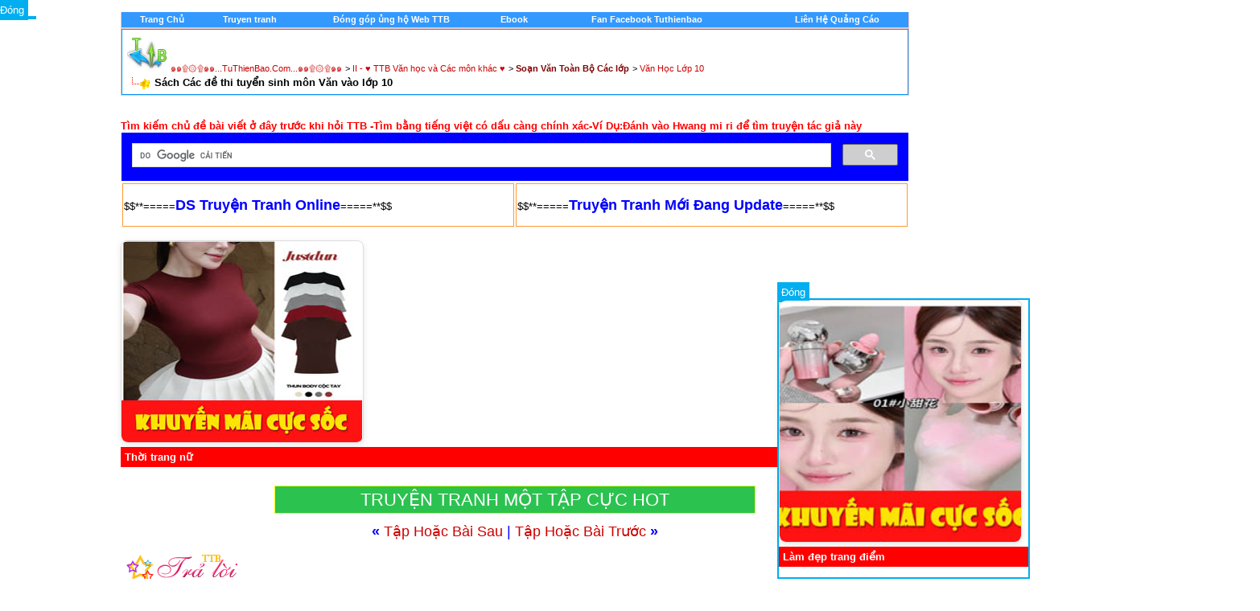

--- FILE ---
content_type: text/html; charset=utf-8
request_url: http://tuthienbao.com/forum/showthread.php?s=7ec4bdc94b70b9f599bf42037f060c12&t=187038
body_size: 19763
content:
<!DOCTYPE html PUBLIC "-//W3C//DTD XHTML 1.0 Transitional//EN" "http://www.w3.org/TR/xhtml1/DTD/xhtml1-transitional.dtd">
<html xmlns="http://www.w3.org/1999/xhtml" dir="ltr" lang="en">
<head>

<META HTTP-EQUIV="Content-Type" CONTENT="text/html; charset=UTF-8">

<meta name="generator" content="vBulletin 3.8.2" />

<meta name="keywords" content=" Sách Các đề thi tuyển sinh môn Văn vào lớp 10, vbulletin,jelsoft,forum,bbs,discussion,bulletin board,music,nhachot,nhacmoinhat,nhac,diendan,forum," />
<meta name="description" content=" Sách Các đề thi tuyển sinh môn Văn vào lớp 10 Văn Học Lớp 10" />




<!-- CSS Stylesheet -->
<style type="text/css" id="vbulletin_css">
/**
* vBulletin 3.8.2 CSS
* Style: 'pc11'; Style ID: 61
*/
@import url("clientscript/vbulletin_css/style-bbbdf263-00061.css");
</style>
<link rel="stylesheet" type="text/css" href="clientscript/vbulletin_important.css?v=382" />


<!-- / CSS Stylesheet -->

<script type="text/javascript" src="clientscript/yui/yahoo-dom-event/yahoo-dom-event.js?v=382"></script>
<script type="text/javascript" src="clientscript/yui/connection/connection-min.js?v=382"></script>
<script type="text/javascript">
<!--
var SESSIONURL = "s=7fb7152df4237bfd71da0d6fc1efa63e&";
var SECURITYTOKEN = "guest";
var IMGDIR_MISC = "images/tet/misc";
var vb_disable_ajax = parseInt("1", 10);
// -->
</script>
  

<!--BEGIN VBSTATUS-->
 <!--END VBSTATUS--> <!--END VBSTATUS--> <!--END VBSTATUS-->


<script type="text/javascript" src="clientscript/vbulletin_global.js?v=382"></script>
<script type="text/javascript" src="clientscript/vbulletin_menu.js?v=382"></script>











<title> Sách Các đề thi tuyển sinh môn Văn vào lớp 10 - ๑๑۩۞۩๑๑...TuThienBao.Com...๑๑۩۞۩๑๑</title>
	<script type="text/javascript" src="clientscript/vbulletin_post_loader.js?v=382"></script>
	<style type="text/css" id="vbulletin_showthread_css">
	<!--
	
	#links div { white-space: nowrap; }
	#links img { vertical-align: middle; }
	-->
	</style>


<meta property="fb:app_id" content="241695459311859"/>
<meta property="fb:admins" content="100000292970225"/>
</head>

<body onload="">


<!-- logo -->
<!-- LINK REL="SHORTCUT ICON" HREF="favicon.ico" -->  
<div align="center">
 <center>
<table border="0" cellpadding="0" cellspacing="0" width="975" bgcolor="#FF9933">
  <tr>
    <td width="100%"><div align="center">
  <center>

<a name="top"></a>
<table border="0" width="980" cellpadding="0" cellspacing="0" align="center">
<tr>







	<td align="right" id="header_right_cell">
		
	</td>
</tr>
</table>
<!-- /logo -->


<!-- content table -->
<!-- open content container -->

<div align="center">
	<div class="page" style="width:980px; text-align:left">
		<div style="padding:0px 0px 0px 0px" align="left">








<!-- Google tag (gtag.js) -->
<script async src="https://www.googletagmanager.com/gtag/js?id=G-CF4MMZYR79"></script>
<script>
  window.dataLayer = window.dataLayer || [];
  function gtag(){dataLayer.push(arguments);}
  gtag('js', new Date());

  gtag('config', 'G-CF4MMZYR79');
</script>



<SCRIPT language=Javascript src="viettyping.js"></SCRIPT> 


<script async src="https://pagead2.googlesyndication.com/pagead/js/adsbygoogle.js?client=ca-pub-2270936032727069"
     crossorigin="anonymous"></script>


<br />

<!-- breadcrumb, login, pm info --><!-- Menu Control - Version 1.2 - Created by Marky (MgArcade.com) | addon by Develober -->
<div align="center">
	<table class="tborder" cellpadding="6" cellspacing="0" border="0" width="100%" align="center" style="border-top-width:0px">
	<tr align="center">
		<td class="vbmenu_control"><a href="http://tuthienbao.com/forum/index.php">
        	<font color="#FFFFFF">Trang Chủ</font></a></td>
		<td class="vbmenu_control"><a href="http://tuthienbao.com/forum/truyentranhonline.html">
		<font color="#FFFFFF">Truyen tranh</a></td>
		<td class="vbmenu_control"><a href="http://tuthienbao.com/gop.html">
		<font color="#FFFFFF">Đóng góp ủng hộ Web TTB</a></td>
		<td class="vbmenu_control"><a href="http://tuthienbao.com/forum/forumdisplay.php?f=115">
		<font color="#FFFFFF">Ebook</a></td>
		<td class="vbmenu_control"><a href="http://">
		<font color="#FFFFFF"></a></td>
		<td class="vbmenu_control"><a href="http://tuthienbao.com/fb.html">
		<font color="#FFFFFF">Fan Facebook Tuthienbao</a></td>
		<td class="vbmenu_control"><a href="http://">
		<font color="#FFFFFF"></a></td>
		<td class="vbmenu_control"><a href="http://">
		<font color="#FFFFFF"></a></td>
		<td class="vbmenu_control"><a href="http://tuthienbao.com/qc.htm">
		<font color="#FFFFFF">Liên Hệ Quảng Cáo</a></td>
	</tr>
	</table>
</div>
<!-- / #End Menu Control | addon by Develober -->
<!-- breadcrumb, login, pm info -->
<table class="tborder" cellpadding="6" cellspacing="1" border="0" width="100%" align="center">
<tr>
	<td class="alt1" width="100%">
		
			<table cellpadding="0" cellspacing="0" border="0">
			<tr valign="bottom">
				<td><a href="#" onclick="history.back(1); return false;"><img src="images/tet/misc/navbits_start.gif" alt="Go Back" border="0" /></a></td>
				<td>&nbsp;</td>
				<td width="100%"><span class="navbar"><a href="index.php?s=7fb7152df4237bfd71da0d6fc1efa63e" accesskey="1">๑๑۩۞۩๑๑...TuThienBao.Com...๑๑۩۞۩๑๑</a></span> 
	<span class="navbar">&gt; <a href="forumdisplay.php?s=7fb7152df4237bfd71da0d6fc1efa63e&amp;f=10">II - ♥ TTB Văn học và Các môn khác  ♥</a></span>


	<span class="navbar">&gt; <a href="forumdisplay.php?s=7fb7152df4237bfd71da0d6fc1efa63e&amp;f=363"><font  color="#800000"><b> Soạn Văn Toàn Bộ Các lớp</b></font></a></span>


	<span class="navbar">&gt; <a href="forumdisplay.php?s=7fb7152df4237bfd71da0d6fc1efa63e&amp;f=518">Văn Học Lớp 10</a></span>

</td>
			</tr>
			<tr>
<td class="navbar" style="font-size:10pt; padding-top:1px" colspan="3"><a href="/forum/showthread.php?s=7ec4bdc94b70b9f599bf42037f060c12&amp;t=187038"><img class="inlineimg" src="images/tet/misc/navbits_finallink_ltr.gif" alt="Xem Thống Kê Mới" border="0" /></a> <strong>
	 Sách Các đề thi tuyển sinh môn Văn vào lớp 10

</strong></td>
			</tr>
			</table>
		
	</td>



	




</tr>
</table>
<!-- / breadcrumb, login, pm info -->

<br />







<!-- NAVBAR POPUP MENUS -->

	
	
	
	
	
<!-- / NAVBAR POPUP MENUS -->

<!-- PAGENAV POPUP -->
	<div class="vbmenu_popup" id="pagenav_menu" style="display:none">
		<table cellpadding="4" cellspacing="1" border="0">
		<tr>
			<td class="thead" nowrap="nowrap">Go to Page...</td>
		</tr>
		<tr>
			<td class="vbmenu_option" title="nohilite">
			<form action="index.php" method="get" onsubmit="return this.gotopage()" id="pagenav_form">
				<input type="text" class="bginput" id="pagenav_itxt" style="font-size:11px" size="4" />
				<input type="button" class="button" id="pagenav_ibtn" value="Tiếp Tục" />
			</form>
			</td>
		</tr>
		</table>
	</div>
<!-- / PAGENAV POPUP -->







<!-- / guest welcome message -->

<br />


<!-- NEW HOT -->

<font size="2" color="red"><b>Tìm kiếm chủ đề bài viết ở đây trước khi hỏi TTB -Tìm bằng tiếng việt có dấu càng chính xác-Ví Dụ:Đánh vào Hwang mi ri để tìm truyện tác giả này</b>
</font>
<br />


<script>
  (function() {
    var cx = '001476836697289923381:zkxp47ehh4w';
    var gcse = document.createElement('script');
    gcse.type = 'text/javascript';
    gcse.async = true;
    gcse.src = 'https://cse.google.com/cse.js?cx=' + cx;
    var s = document.getElementsByTagName('script')[0];
    s.parentNode.insertBefore(gcse, s);
  })();
</script>
<gcse:search></gcse:search>

<table>

</table>



<!-- NEW HOT END -->
 

<center><table width="980px">
<td style="border: 1px solid #FF9933; width: 360px; height:50px; background: none; align: center;">
$$**=====<a href="http://tuthienbao.com/forum/truyentranhonline.html" ><font size="4" color="#0000FF"><b>DS Truyện Tranh Online</b></font></a>=====**$$</td>


<td style="border: 1px solid #FF9933; width: 360px; height:50px; background: none; align: center;">
$$**=====<a href="http://tuthienbao.com/forum/truyen/truyentranh.html" ><font size="4" color="#0000FF"><b>Truyện Tranh Mới Đang Update</b></font></a>=====**$$
</td>

</table></center>

<br>

<!-- BANNER QUẢNG CÁO 300x250 -->
<div id="adBanner" style="width:300px; height:250px; overflow:hidden; border:1px solid #ddd; border-radius:8px; box-shadow:0 2px 8px rgba(0,0,0,0.1);">
  <a id="adLink" href="#" target="_blank" rel="nofollow sponsored">
    <img id="adImage" src="" alt="Quảng cáo" style="width:100%; height:100%; object-fit:cover; border-radius:8px;">
  </a>
</div>
<p id="adTitle" style="font-weight: bold; margin-top: 5px; background-color: red; color: white; padding: 5px;"></p>

<script>
  // 
   var ads = [
    {
      image: "https://blogger.googleusercontent.com/img/b/R29vZ2xl/AVvXsEjELkk9Xl8YIoE2bewQvGz9y1s-jPKer0vVaN7LPPjm-qvIZw89Ve7Qi3UP6s42o8HNxfaYTPM-8pN6msZKKFQRbYf4-n66055Q8622e4ouqswpCyB8r8F6ggUwKT62wdM2_2E1bAKsZfh0_WE__2wtv0kaoTECLK4wHvT3vSP2TskWvLZtd_w2xOLKbcNz/s0/5.jpg",
      link: "https://s.shopee.vn/9AFbySeS3M",
      title: "Sách truyện bìa giấy ỦNG HỘ TTB"
    },
    {
      image: "https://blogger.googleusercontent.com/img/b/R29vZ2xl/AVvXsEhdmY88ttCXbD7nyOKP1ka28pKSL77k7fs0z8KA4Qrp_bvQ2eczvsmWuP786llGJmw8lpbCs7nOmPwZnK25YaDrqfQDp5XAIgz13vXipLnX5Oc8uShD88VyIEzUJryq5N88uaXodb77ztxeNxPHU1XHRw5pLCJb2kUON7rxDFjbsfh6wWU0SDtYdZON1gZm/s0/5.jpg",
      link: "https://s.shopee.vn/2B6Qs9LFo1",
      title: "Giày dép thời trang nữ"
    },
    {
      image: "https://blogger.googleusercontent.com/img/b/R29vZ2xl/AVvXsEgre1F8o7A8bxTO7SuW8JAAV7j6X3h69xSH2Floz1pbW-tvbb0bk82Qa8_SgtzFN3PmRGsU3Npza81ZH_RG6MfKcvaVnpvSrIHJZ49U6r4fLYSXJqdcPl41qo8fMgJqzPqSxMEJ2ZxjAA4oi77dzP-02SaFmJydtEhzjPIgNpSSxasuJ31N0GhL6EKK7AMa/s0/6.jpg",
      link: "https://s.shopee.vn/4fmjoF15Cc",
      title: "Giày dép Nam"
    },
    {
      image: "https://blogger.googleusercontent.com/img/b/R29vZ2xl/AVvXsEjLUgBAxIOzXcl9roECxiciQVItgM-7ET0ZKSyF1hNr7D2EqSvZwg8nnR0zIumF7PXywkzkFezcaR1h-5X1j8yUuLPrXi1opQEtn-fqIt1EuDdDTHHOmHuhJNzNDCZpCQb3JRuQETZP0GXC_PHfFRrl1o24Ag6TSQElUJZO_UyR76pX7cT7mLyMXM6_tY0n/s0/16.jpg",
      link: "https://s.shopee.vn/2B6Qs9LFo1",
      title: "Thời trang nữ"
    },
    {
      image: "https://blogger.googleusercontent.com/img/b/R29vZ2xl/AVvXsEgLJJVYBe1Z8wv52vFvpbDQVTI-5J7QJMt9gNNoS4EFm78Q41m2oxWge3ojFvOfOwh5dSjwByOqgrIC_LckgCpr_aXUSpVf4IDc_syKLMkCg5adNM0uqYZPQ6yKYsfVLVDmluoR4NgF5ZoulSH01Hne3EdM_75OH37cmFw1BgqSpp6SEDAWmYzKJwCcMvHd/s0/1.jpg",
      link: "https://s.shopee.vn/3Axw1gEOAd",
      title: "Thời áo quần trang nam"
    },
    {
      image: "https://blogger.googleusercontent.com/img/b/R29vZ2xl/AVvXsEgBs_nYJ8pRIEY3627PU_aydq9-mJS6182sGUuFpGhlXd0C8fYABlPl5IwQqYidMTvgXas5cuGWd6lZQ9RPf8BTjewbzy8u4KgzpRLaPjr_hrQAkFGzorG9FuhHRPp8tR-3WH6DEvnkNMmvkjtroNUJyHexa2Ms57zBdv40pkbifrXvIewuYE5N53U26Q7m/s0/4.jpg",
      link: "https://s.shopee.vn/2LP6kq9ojV",
      title: "Trang sức - phụ kiện thời trang"
    }
  ];

  //
  window.addEventListener("DOMContentLoaded", function () {
    const index = Math.floor(Math.random() * ads.length);
    const ad = ads[index];
    document.getElementById("adImage").src = ad.image;
    document.getElementById("adImage").alt = ad.title;
    document.getElementById("adLink").href = ad.link;
    document.getElementById("adTitle").textContent = ad.title;
  });
</script>




<br><center><a title="TRUYỆN TRANH NGÔN TÌNH CỰC HOT" href="http://tuthienbao.com/forum/forumdisplay.php?f=640" style="    background: rgb(44, 194, 80);    padding: 4px 106px;    font-size: 22px;    color: white; border: 1px solid yellow;">TRUYỆN TRANH MỘT TẬP CỰC HOT</a><br>




<!-- ads--> 
<!-- / next / previous links -->  <!-- next / previous links --> 	<br /> 	<div class="smallfont" align="center"> 		<font size="4" color="#0000FF"><strong>&laquo;</strong> 			<a href="showthread.php?s=7fb7152df4237bfd71da0d6fc1efa63e&amp;t=187038&amp;goto=nextoldest" rel="nofollow">Tập Hoặc Bài Sau</a> 			| 			<a href="showthread.php?s=7fb7152df4237bfd71da0d6fc1efa63e&amp;t=187038&amp;goto=nextnewest" rel="nofollow">Tập Hoặc Bài Trước</a> 		<strong>&raquo;</strong></font> 	</div> 
<!-- / next / previous links --> 



<a name="poststop" id="poststop"></a>
<br>
<!-- controls above postbits -->
<table cellpadding="0" cellspacing="0" border="0" width="100%" style="margin-bottom:3px">
<tr valign="bottom">
	
		<td class="smallfont"><a href="newreply.php?s=7fb7152df4237bfd71da0d6fc1efa63e&amp;do=newreply&amp;noquote=1&amp;p=379857" rel="nofollow"><img src="images/tet/buttons/reply.gif" alt="Trả lời" border="0" /></a></td>
	
	
</tr>
</table>
<!-- / controls above postbits -->


<!-- end content table -->


		</div>
	</div>
</div>

<!-- / close content container -->
<!-- / end content table -->









  


<div id="posts"><!-- post #379857 -->

	<!-- open content container -->

<div align="center">
	<div class="page" style="width:980px; text-align:left">
		<div style="padding:0px 0px 0px 0px" align="left">

	<div id="edit379857" style="padding:0px 0px 6px 0px">
	



<table class="tborder" id="post379857" cellpadding="6" cellspacing="1" border="0" width="50%">
<tr>
	<td class="thead" >
		<div class="normal" style="float:right">
			&nbsp;
			#<a href="showpost.php?s=7fb7152df4237bfd71da0d6fc1efa63e&amp;p=379857&amp;postcount=1" target="new" rel="nofollow" id="postcount379857" name="1"><strong>1</strong></a> &nbsp;
			

  


			
			
			
			
		</div>

		<div class="normal">
			
				09-07-2016, 01:25 AM
			
			
			<!-- / status icon and date -->
		</div>
	</td>
</tr>
<tr>
	<td class="alt2" style="padding:0px">
		<!-- user info -->
        
        
		<table cellpadding="0" cellspacing="6" border="0" width="100%"><tr>






		        
 




                                <td nowrap="nowrap">  	

                              
				<div id="postmenu_379857">
					
					<a class="bigusername" href="member.php?s=7fb7152df4237bfd71da0d6fc1efa63e&amp;u=1"><font color=red>adminbao</font></a>
					<img class="inlineimg" src="images/tet/statusicon/user_offline.gif" alt="adminbao is offline" border="0" />


					<script type="text/javascript"> vbmenu_register("postmenu_379857", true); </script>
					
				</div>

 				<div class="smallfont">Đầy Tớ Của Nhân Dân</div>

	

<div class="smallfont">
                 


 <div>Facebook: https://www.facebook.com/tuthienbaocom</div>



<td nowrap="nowrap">		






</div>


</td>	

	

			


			<td width="100%" align="right"><P align="right"></P></td>


	
			<td valign="top" nowrap="nowrap">

	
                              

					  


					
					
					








				</div>

			</td>
		</tr>
		</table>
		<!-- / user info -->
	</td>
</tr>















<tr>
	
	<td class="alt1" id="td_post_379857">
		
	<!-- message, attachments, sig -->

		

		


			<!-- icon and title -->
			<div class="smallfont">
				<img class="inlineimg" src="images/icons/icon1.gif" alt="Default" border="0" />
				<strong>Sách Các đề thi tuyển sinh môn Văn vào lớp 10</strong>
			</div>
			<hr size="1" style="color:#0099FF; background-color:#0099FF" />
			<!-- / icon and title -->


		


		<div>

<!-- Edit quote viet_tuan --> 


<table cellSpacing="0" cellPadding="0" border="0" style="width:auto"> 
<tr> 

<td style="padding: 0px; background-color: #ffffff" bgColor="#ffffff"> 
<b>


<!-- message -->

<table class="tborder" cellpadding="6" cellspacing="1" border="0" width="70%" >

<!-- Right Column Code -->
<br>
<table border="0" width="1400" cellpadding="0" cellspacing="0" >
<tr>

<td valign="top">

<table width="100%" height="100"cellpadding="0" cellspacing="0" border="0">
<tr>



<td valign="top">

<br>

<table class="tborder" cellpadding="6" cellspacing="1" border="0" width="70%" >



<div id="post_message_379857"><div style="margin:20px; margin-top:5px"><div class="quotetitle"><input type="button" value="NHẤN VÀO ĐÂY ĐỂ XEM" style="font-size:30px;margin:0px;padding:0px;" onclick="if (this.parentNode.parentNode.getElementsByTagName('div')[1].getElementsByTagName('div')[0].style.display != '') { this.parentNode.parentNode.getElementsByTagName('div')[1].getElementsByTagName('div')[0].style.display = ''; this.innerText = ''; this.value = 'THU GỌN'; } else { this.parentNode.parentNode.getElementsByTagName('div')[1].getElementsByTagName('div')[0].style.display = 'none'; this.innerText = ''; this.value = 'ĐÃ XEM'; }" /></div><div class="quotecontent"><div style="display: none;"><a href="https://farm8.staticflickr.com/7296/28096638701_a13c1d4507_b.jpg" target="_blank"><a href="https://farm8.staticflickr.com/7296/28096638701_a13c1d4507_b.jpg" class="highslide" onclick="return hs.expand(this)"><img src="https://farm8.staticflickr.com/7296/28096638701_a13c1d4507_b.jpg" border="0" alt="" style="max-width: 100%;" /></a></a><br />
<a href="https://farm8.staticflickr.com/7298/28140783906_a6690d8fb5_b.jpg" target="_blank"><a href="https://farm8.staticflickr.com/7298/28140783906_a6690d8fb5_b.jpg" class="highslide" onclick="return hs.expand(this)"><img src="https://farm8.staticflickr.com/7298/28140783906_a6690d8fb5_b.jpg" border="0" alt="" style="max-width: 100%;" /></a></a><br />
<a href="https://farm8.staticflickr.com/7393/28096638331_42f2ab7883_b.jpg" target="_blank"><a href="https://farm8.staticflickr.com/7393/28096638331_42f2ab7883_b.jpg" class="highslide" onclick="return hs.expand(this)"><img src="https://farm8.staticflickr.com/7393/28096638331_42f2ab7883_b.jpg" border="0" alt="" style="max-width: 100%;" /></a></a><br />
<a href="https://farm8.staticflickr.com/7431/28140783576_d6fa5809b7_b.jpg" target="_blank"><a href="https://farm8.staticflickr.com/7431/28140783576_d6fa5809b7_b.jpg" class="highslide" onclick="return hs.expand(this)"><img src="https://farm8.staticflickr.com/7431/28140783576_d6fa5809b7_b.jpg" border="0" alt="" style="max-width: 100%;" /></a></a><br />
<a href="https://farm8.staticflickr.com/7418/28096637711_1b03edbe44_b.jpg" target="_blank"><a href="https://farm8.staticflickr.com/7418/28096637711_1b03edbe44_b.jpg" class="highslide" onclick="return hs.expand(this)"><img src="https://farm8.staticflickr.com/7418/28096637711_1b03edbe44_b.jpg" border="0" alt="" style="max-width: 100%;" /></a></a><br />
<a href="https://farm8.staticflickr.com/7514/28140783276_63577d1691_b.jpg" target="_blank"><a href="https://farm8.staticflickr.com/7514/28140783276_63577d1691_b.jpg" class="highslide" onclick="return hs.expand(this)"><img src="https://farm8.staticflickr.com/7514/28140783276_63577d1691_b.jpg" border="0" alt="" style="max-width: 100%;" /></a></a><br />
<a href="https://farm8.staticflickr.com/7450/28096637381_d18f6db7ae_b.jpg" target="_blank"><a href="https://farm8.staticflickr.com/7450/28096637381_d18f6db7ae_b.jpg" class="highslide" onclick="return hs.expand(this)"><img src="https://farm8.staticflickr.com/7450/28096637381_d18f6db7ae_b.jpg" border="0" alt="" style="max-width: 100%;" /></a></a><br />
<a href="https://farm8.staticflickr.com/7303/28140782996_7927a4f962_b.jpg" target="_blank"><a href="https://farm8.staticflickr.com/7303/28140782996_7927a4f962_b.jpg" class="highslide" onclick="return hs.expand(this)"><img src="https://farm8.staticflickr.com/7303/28140782996_7927a4f962_b.jpg" border="0" alt="" style="max-width: 100%;" /></a></a><br />
<a href="https://farm8.staticflickr.com/7465/27559295624_8ccdf1d86c_b.jpg" target="_blank"><a href="https://farm8.staticflickr.com/7465/27559295624_8ccdf1d86c_b.jpg" class="highslide" onclick="return hs.expand(this)"><img src="https://farm8.staticflickr.com/7465/27559295624_8ccdf1d86c_b.jpg" border="0" alt="" style="max-width: 100%;" /></a></a><br />
<a href="https://farm8.staticflickr.com/7347/28175236965_917fd04675_b.jpg" target="_blank"><a href="https://farm8.staticflickr.com/7347/28175236965_917fd04675_b.jpg" class="highslide" onclick="return hs.expand(this)"><img src="https://farm8.staticflickr.com/7347/28175236965_917fd04675_b.jpg" border="0" alt="" style="max-width: 100%;" /></a></a><br />
<a href="https://farm8.staticflickr.com/7283/27559295314_d300990ea5_b.jpg" target="_blank"><a href="https://farm8.staticflickr.com/7283/27559295314_d300990ea5_b.jpg" class="highslide" onclick="return hs.expand(this)"><img src="https://farm8.staticflickr.com/7283/27559295314_d300990ea5_b.jpg" border="0" alt="" style="max-width: 100%;" /></a></a><br />
<a href="https://farm8.staticflickr.com/7300/28175236545_d4f554b7c1_b.jpg" target="_blank"><a href="https://farm8.staticflickr.com/7300/28175236545_d4f554b7c1_b.jpg" class="highslide" onclick="return hs.expand(this)"><img src="https://farm8.staticflickr.com/7300/28175236545_d4f554b7c1_b.jpg" border="0" alt="" style="max-width: 100%;" /></a></a><br />
<a href="https://farm8.staticflickr.com/7702/27559295094_16b36bc1e4_b.jpg" target="_blank"><a href="https://farm8.staticflickr.com/7702/27559295094_16b36bc1e4_b.jpg" class="highslide" onclick="return hs.expand(this)"><img src="https://farm8.staticflickr.com/7702/27559295094_16b36bc1e4_b.jpg" border="0" alt="" style="max-width: 100%;" /></a></a><br />
<a href="https://farm8.staticflickr.com/7389/28175235985_c1be7d90c8_b.jpg" target="_blank"><a href="https://farm8.staticflickr.com/7389/28175235985_c1be7d90c8_b.jpg" class="highslide" onclick="return hs.expand(this)"><img src="https://farm8.staticflickr.com/7389/28175235985_c1be7d90c8_b.jpg" border="0" alt="" style="max-width: 100%;" /></a></a><br />
<a href="https://farm8.staticflickr.com/7287/27559294804_13e79f8323_b.jpg" target="_blank"><a href="https://farm8.staticflickr.com/7287/27559294804_13e79f8323_b.jpg" class="highslide" onclick="return hs.expand(this)"><img src="https://farm8.staticflickr.com/7287/27559294804_13e79f8323_b.jpg" border="0" alt="" style="max-width: 100%;" /></a></a><br />
<a href="https://farm8.staticflickr.com/7587/28175235375_e597e01831_b.jpg" target="_blank"><a href="https://farm8.staticflickr.com/7587/28175235375_e597e01831_b.jpg" class="highslide" onclick="return hs.expand(this)"><img src="https://farm8.staticflickr.com/7587/28175235375_e597e01831_b.jpg" border="0" alt="" style="max-width: 100%;" /></a></a><br />
<a href="https://farm8.staticflickr.com/7739/27559294474_383116df1a_b.jpg" target="_blank"><a href="https://farm8.staticflickr.com/7739/27559294474_383116df1a_b.jpg" class="highslide" onclick="return hs.expand(this)"><img src="https://farm8.staticflickr.com/7739/27559294474_383116df1a_b.jpg" border="0" alt="" style="max-width: 100%;" /></a></a><br />
<a href="https://farm8.staticflickr.com/7369/28175234805_77a55907bc_b.jpg" target="_blank"><a href="https://farm8.staticflickr.com/7369/28175234805_77a55907bc_b.jpg" class="highslide" onclick="return hs.expand(this)"><img src="https://farm8.staticflickr.com/7369/28175234805_77a55907bc_b.jpg" border="0" alt="" style="max-width: 100%;" /></a></a><br />
<a href="https://farm8.staticflickr.com/7786/27559294084_d30123e7e9_b.jpg" target="_blank"><a href="https://farm8.staticflickr.com/7786/27559294084_d30123e7e9_b.jpg" class="highslide" onclick="return hs.expand(this)"><img src="https://farm8.staticflickr.com/7786/27559294084_d30123e7e9_b.jpg" border="0" alt="" style="max-width: 100%;" /></a></a><br />
<a href="https://farm8.staticflickr.com/7334/28175234195_d62f6e6099_b.jpg" target="_blank"><a href="https://farm8.staticflickr.com/7334/28175234195_d62f6e6099_b.jpg" class="highslide" onclick="return hs.expand(this)"><img src="https://farm8.staticflickr.com/7334/28175234195_d62f6e6099_b.jpg" border="0" alt="" style="max-width: 100%;" /></a></a><br />
<a href="https://farm8.staticflickr.com/7320/27559293824_7aeb834167_b.jpg" target="_blank"><a href="https://farm8.staticflickr.com/7320/27559293824_7aeb834167_b.jpg" class="highslide" onclick="return hs.expand(this)"><img src="https://farm8.staticflickr.com/7320/27559293824_7aeb834167_b.jpg" border="0" alt="" style="max-width: 100%;" /></a></a><br />
<a href="https://farm8.staticflickr.com/7345/28175233835_d66b0b9699_b.jpg" target="_blank"><a href="https://farm8.staticflickr.com/7345/28175233835_d66b0b9699_b.jpg" class="highslide" onclick="return hs.expand(this)"><img src="https://farm8.staticflickr.com/7345/28175233835_d66b0b9699_b.jpg" border="0" alt="" style="max-width: 100%;" /></a></a><br />
<a href="https://farm8.staticflickr.com/7320/27559293624_f09c15e702_b.jpg" target="_blank"><a href="https://farm8.staticflickr.com/7320/27559293624_f09c15e702_b.jpg" class="highslide" onclick="return hs.expand(this)"><img src="https://farm8.staticflickr.com/7320/27559293624_f09c15e702_b.jpg" border="0" alt="" style="max-width: 100%;" /></a></a><br />
<a href="https://farm8.staticflickr.com/7281/28175233385_fd32729ee5_b.jpg" target="_blank"><a href="https://farm8.staticflickr.com/7281/28175233385_fd32729ee5_b.jpg" class="highslide" onclick="return hs.expand(this)"><img src="https://farm8.staticflickr.com/7281/28175233385_fd32729ee5_b.jpg" border="0" alt="" style="max-width: 100%;" /></a></a><br />
<a href="https://farm8.staticflickr.com/7477/27559293374_50654360c8_b.jpg" target="_blank"><a href="https://farm8.staticflickr.com/7477/27559293374_50654360c8_b.jpg" class="highslide" onclick="return hs.expand(this)"><img src="https://farm8.staticflickr.com/7477/27559293374_50654360c8_b.jpg" border="0" alt="" style="max-width: 100%;" /></a></a><br />
<a href="https://farm8.staticflickr.com/7593/28175232935_a59151d7f1_b.jpg" target="_blank"><a href="https://farm8.staticflickr.com/7593/28175232935_a59151d7f1_b.jpg" class="highslide" onclick="return hs.expand(this)"><img src="https://farm8.staticflickr.com/7593/28175232935_a59151d7f1_b.jpg" border="0" alt="" style="max-width: 100%;" /></a></a><br />
<a href="https://farm8.staticflickr.com/7337/27559293054_b41aaf0467_b.jpg" target="_blank"><a href="https://farm8.staticflickr.com/7337/27559293054_b41aaf0467_b.jpg" class="highslide" onclick="return hs.expand(this)"><img src="https://farm8.staticflickr.com/7337/27559293054_b41aaf0467_b.jpg" border="0" alt="" style="max-width: 100%;" /></a></a><br />
<a href="https://farm8.staticflickr.com/7396/28096630621_ab00c6eff3_b.jpg" target="_blank"><a href="https://farm8.staticflickr.com/7396/28096630621_ab00c6eff3_b.jpg" class="highslide" onclick="return hs.expand(this)"><img src="https://farm8.staticflickr.com/7396/28096630621_ab00c6eff3_b.jpg" border="0" alt="" style="max-width: 100%;" /></a></a><br />
<a href="https://farm8.staticflickr.com/7600/27559292744_1470bbbf32_b.jpg" target="_blank"><a href="https://farm8.staticflickr.com/7600/27559292744_1470bbbf32_b.jpg" class="highslide" onclick="return hs.expand(this)"><img src="https://farm8.staticflickr.com/7600/27559292744_1470bbbf32_b.jpg" border="0" alt="" style="max-width: 100%;" /></a></a><br />
<a href="https://farm8.staticflickr.com/7294/28096630021_2110e99f00_b.jpg" target="_blank"><a href="https://farm8.staticflickr.com/7294/28096630021_2110e99f00_b.jpg" class="highslide" onclick="return hs.expand(this)"><img src="https://farm8.staticflickr.com/7294/28096630021_2110e99f00_b.jpg" border="0" alt="" style="max-width: 100%;" /></a></a><br />
<a href="https://farm8.staticflickr.com/7499/27559292424_557093cdea_b.jpg" target="_blank"><a href="https://farm8.staticflickr.com/7499/27559292424_557093cdea_b.jpg" class="highslide" onclick="return hs.expand(this)"><img src="https://farm8.staticflickr.com/7499/27559292424_557093cdea_b.jpg" border="0" alt="" style="max-width: 100%;" /></a></a><br />
<a href="https://farm8.staticflickr.com/7510/28096629421_879fe7d6da_b.jpg" target="_blank"><a href="https://farm8.staticflickr.com/7510/28096629421_879fe7d6da_b.jpg" class="highslide" onclick="return hs.expand(this)"><img src="https://farm8.staticflickr.com/7510/28096629421_879fe7d6da_b.jpg" border="0" alt="" style="max-width: 100%;" /></a></a><br />
<a href="https://farm8.staticflickr.com/7508/27559292164_cded77b8f3_b.jpg" target="_blank"><a href="https://farm8.staticflickr.com/7508/27559292164_cded77b8f3_b.jpg" class="highslide" onclick="return hs.expand(this)"><img src="https://farm8.staticflickr.com/7508/27559292164_cded77b8f3_b.jpg" border="0" alt="" style="max-width: 100%;" /></a></a><br />
<a href="https://farm8.staticflickr.com/7574/28096628861_8f59d59d85_b.jpg" target="_blank"><a href="https://farm8.staticflickr.com/7574/28096628861_8f59d59d85_b.jpg" class="highslide" onclick="return hs.expand(this)"><img src="https://farm8.staticflickr.com/7574/28096628861_8f59d59d85_b.jpg" border="0" alt="" style="max-width: 100%;" /></a></a><br />
<a href="https://farm8.staticflickr.com/7624/27559291954_d8ab19f7d4_b.jpg" target="_blank"><a href="https://farm8.staticflickr.com/7624/27559291954_d8ab19f7d4_b.jpg" class="highslide" onclick="return hs.expand(this)"><img src="https://farm8.staticflickr.com/7624/27559291954_d8ab19f7d4_b.jpg" border="0" alt="" style="max-width: 100%;" /></a></a><br />
<a href="https://farm8.staticflickr.com/7394/28096628291_1354169b94_b.jpg" target="_blank"><a href="https://farm8.staticflickr.com/7394/28096628291_1354169b94_b.jpg" class="highslide" onclick="return hs.expand(this)"><img src="https://farm8.staticflickr.com/7394/28096628291_1354169b94_b.jpg" border="0" alt="" style="max-width: 100%;" /></a></a><br />
<a href="https://farm8.staticflickr.com/7491/27559291614_9c5a7970a3_b.jpg" target="_blank"><a href="https://farm8.staticflickr.com/7491/27559291614_9c5a7970a3_b.jpg" class="highslide" onclick="return hs.expand(this)"><img src="https://farm8.staticflickr.com/7491/27559291614_9c5a7970a3_b.jpg" border="0" alt="" style="max-width: 100%;" /></a></a><br />
<a href="https://farm8.staticflickr.com/7308/27559291454_c9796e1a97_b.jpg" target="_blank"><a href="https://farm8.staticflickr.com/7308/27559291454_c9796e1a97_b.jpg" class="highslide" onclick="return hs.expand(this)"><img src="https://farm8.staticflickr.com/7308/27559291454_c9796e1a97_b.jpg" border="0" alt="" style="max-width: 100%;" /></a></a><br />
<a href="https://farm8.staticflickr.com/7393/28140777706_f8cb76095d_b.jpg" target="_blank"><a href="https://farm8.staticflickr.com/7393/28140777706_f8cb76095d_b.jpg" class="highslide" onclick="return hs.expand(this)"><img src="https://farm8.staticflickr.com/7393/28140777706_f8cb76095d_b.jpg" border="0" alt="" style="max-width: 100%;" /></a></a><br />
<a href="https://farm8.staticflickr.com/7347/27559291224_f44d1ddbf3_b.jpg" target="_blank"><a href="https://farm8.staticflickr.com/7347/27559291224_f44d1ddbf3_b.jpg" class="highslide" onclick="return hs.expand(this)"><img src="https://farm8.staticflickr.com/7347/27559291224_f44d1ddbf3_b.jpg" border="0" alt="" style="max-width: 100%;" /></a></a><br />
<a href="https://farm8.staticflickr.com/7687/28140777346_0c30d93d10_b.jpg" target="_blank"><a href="https://farm8.staticflickr.com/7687/28140777346_0c30d93d10_b.jpg" class="highslide" onclick="return hs.expand(this)"><img src="https://farm8.staticflickr.com/7687/28140777346_0c30d93d10_b.jpg" border="0" alt="" style="max-width: 100%;" /></a></a><br />
<a href="https://farm8.staticflickr.com/7450/28175229205_ec9d45fb29_b.jpg" target="_blank"><a href="https://farm8.staticflickr.com/7450/28175229205_ec9d45fb29_b.jpg" class="highslide" onclick="return hs.expand(this)"><img src="https://farm8.staticflickr.com/7450/28175229205_ec9d45fb29_b.jpg" border="0" alt="" style="max-width: 100%;" /></a></a><br />
<a href="https://farm8.staticflickr.com/7630/28140777006_9046d2bbd6_b.jpg" target="_blank"><a href="https://farm8.staticflickr.com/7630/28140777006_9046d2bbd6_b.jpg" class="highslide" onclick="return hs.expand(this)"><img src="https://farm8.staticflickr.com/7630/28140777006_9046d2bbd6_b.jpg" border="0" alt="" style="max-width: 100%;" /></a></a><br />
<a href="https://farm8.staticflickr.com/7445/28096625981_4167d66b92_b.jpg" target="_blank"><a href="https://farm8.staticflickr.com/7445/28096625981_4167d66b92_b.jpg" class="highslide" onclick="return hs.expand(this)"><img src="https://farm8.staticflickr.com/7445/28096625981_4167d66b92_b.jpg" border="0" alt="" style="max-width: 100%;" /></a></a><br />
<a href="https://farm8.staticflickr.com/7363/28140776766_04f0128cbc_b.jpg" target="_blank"><a href="https://farm8.staticflickr.com/7363/28140776766_04f0128cbc_b.jpg" class="highslide" onclick="return hs.expand(this)"><img src="https://farm8.staticflickr.com/7363/28140776766_04f0128cbc_b.jpg" border="0" alt="" style="max-width: 100%;" /></a></a><br />
<a href="https://farm8.staticflickr.com/7342/28096625321_18ff21beb3_b.jpg" target="_blank"><a href="https://farm8.staticflickr.com/7342/28096625321_18ff21beb3_b.jpg" class="highslide" onclick="return hs.expand(this)"><img src="https://farm8.staticflickr.com/7342/28096625321_18ff21beb3_b.jpg" border="0" alt="" style="max-width: 100%;" /></a></a><br />
<a href="https://farm8.staticflickr.com/7434/28140776176_8a1065278d_b.jpg" target="_blank"><a href="https://farm8.staticflickr.com/7434/28140776176_8a1065278d_b.jpg" class="highslide" onclick="return hs.expand(this)"><img src="https://farm8.staticflickr.com/7434/28140776176_8a1065278d_b.jpg" border="0" alt="" style="max-width: 100%;" /></a></a><br />
<a href="https://farm8.staticflickr.com/7543/28096624691_583bb95373_b.jpg" target="_blank"><a href="https://farm8.staticflickr.com/7543/28096624691_583bb95373_b.jpg" class="highslide" onclick="return hs.expand(this)"><img src="https://farm8.staticflickr.com/7543/28096624691_583bb95373_b.jpg" border="0" alt="" style="max-width: 100%;" /></a></a><br />
<a href="https://farm8.staticflickr.com/7326/28140775816_f249f61dbd_b.jpg" target="_blank"><a href="https://farm8.staticflickr.com/7326/28140775816_f249f61dbd_b.jpg" class="highslide" onclick="return hs.expand(this)"><img src="https://farm8.staticflickr.com/7326/28140775816_f249f61dbd_b.jpg" border="0" alt="" style="max-width: 100%;" /></a></a><br />
<a href="https://farm8.staticflickr.com/7597/28096624091_99facc5c4b_b.jpg" target="_blank"><a href="https://farm8.staticflickr.com/7597/28096624091_99facc5c4b_b.jpg" class="highslide" onclick="return hs.expand(this)"><img src="https://farm8.staticflickr.com/7597/28096624091_99facc5c4b_b.jpg" border="0" alt="" style="max-width: 100%;" /></a></a><br />
<a href="https://farm8.staticflickr.com/7391/28140775486_d4ba2dccf9_b.jpg" target="_blank"><a href="https://farm8.staticflickr.com/7391/28140775486_d4ba2dccf9_b.jpg" class="highslide" onclick="return hs.expand(this)"><img src="https://farm8.staticflickr.com/7391/28140775486_d4ba2dccf9_b.jpg" border="0" alt="" style="max-width: 100%;" /></a></a><br />
<a href="https://farm8.staticflickr.com/7227/28096623461_69b5dc28a0_b.jpg" target="_blank"><a href="https://farm8.staticflickr.com/7227/28096623461_69b5dc28a0_b.jpg" class="highslide" onclick="return hs.expand(this)"><img src="https://farm8.staticflickr.com/7227/28096623461_69b5dc28a0_b.jpg" border="0" alt="" style="max-width: 100%;" /></a></a><br />
<a href="https://farm8.staticflickr.com/7332/28140775236_4432648f04_b.jpg" target="_blank"><a href="https://farm8.staticflickr.com/7332/28140775236_4432648f04_b.jpg" class="highslide" onclick="return hs.expand(this)"><img src="https://farm8.staticflickr.com/7332/28140775236_4432648f04_b.jpg" border="0" alt="" style="max-width: 100%;" /></a></a><br />
<a href="https://farm8.staticflickr.com/7702/28096622871_f536fd5e9e_b.jpg" target="_blank"><a href="https://farm8.staticflickr.com/7702/28096622871_f536fd5e9e_b.jpg" class="highslide" onclick="return hs.expand(this)"><img src="https://farm8.staticflickr.com/7702/28096622871_f536fd5e9e_b.jpg" border="0" alt="" style="max-width: 100%;" /></a></a><br />
<a href="https://farm8.staticflickr.com/7769/27559288854_e7e23d6595_b.jpg" target="_blank"><a href="https://farm8.staticflickr.com/7769/27559288854_e7e23d6595_b.jpg" class="highslide" onclick="return hs.expand(this)"><img src="https://farm8.staticflickr.com/7769/27559288854_e7e23d6595_b.jpg" border="0" alt="" style="max-width: 100%;" /></a></a><br />
<a href="https://farm8.staticflickr.com/7456/28175226565_d34ce75c5f_b.jpg" target="_blank"><a href="https://farm8.staticflickr.com/7456/28175226565_d34ce75c5f_b.jpg" class="highslide" onclick="return hs.expand(this)"><img src="https://farm8.staticflickr.com/7456/28175226565_d34ce75c5f_b.jpg" border="0" alt="" style="max-width: 100%;" /></a></a><br />
<a href="https://farm8.staticflickr.com/7555/27559288274_ede5954cfe_b.jpg" target="_blank"><a href="https://farm8.staticflickr.com/7555/27559288274_ede5954cfe_b.jpg" class="highslide" onclick="return hs.expand(this)"><img src="https://farm8.staticflickr.com/7555/27559288274_ede5954cfe_b.jpg" border="0" alt="" style="max-width: 100%;" /></a></a><br />
<a href="https://farm8.staticflickr.com/7317/28096621261_5fa9250cec_b.jpg" target="_blank"><a href="https://farm8.staticflickr.com/7317/28096621261_5fa9250cec_b.jpg" class="highslide" onclick="return hs.expand(this)"><img src="https://farm8.staticflickr.com/7317/28096621261_5fa9250cec_b.jpg" border="0" alt="" style="max-width: 100%;" /></a></a><br />
<a href="https://farm8.staticflickr.com/7576/27559287944_6d54e66bff_b.jpg" target="_blank"><a href="https://farm8.staticflickr.com/7576/27559287944_6d54e66bff_b.jpg" class="highslide" onclick="return hs.expand(this)"><img src="https://farm8.staticflickr.com/7576/27559287944_6d54e66bff_b.jpg" border="0" alt="" style="max-width: 100%;" /></a></a><br />
<a href="https://farm8.staticflickr.com/7443/28096620771_123d9426c3_b.jpg" target="_blank"><a href="https://farm8.staticflickr.com/7443/28096620771_123d9426c3_b.jpg" class="highslide" onclick="return hs.expand(this)"><img src="https://farm8.staticflickr.com/7443/28096620771_123d9426c3_b.jpg" border="0" alt="" style="max-width: 100%;" /></a></a><br />
<a href="https://farm8.staticflickr.com/7308/27559287524_3fb1181d8d_b.jpg" target="_blank"><a href="https://farm8.staticflickr.com/7308/27559287524_3fb1181d8d_b.jpg" class="highslide" onclick="return hs.expand(this)"><img src="https://farm8.staticflickr.com/7308/27559287524_3fb1181d8d_b.jpg" border="0" alt="" style="max-width: 100%;" /></a></a><br />
<a href="https://farm8.staticflickr.com/7522/28096620111_ee4ff09598_b.jpg" target="_blank"><a href="https://farm8.staticflickr.com/7522/28096620111_ee4ff09598_b.jpg" class="highslide" onclick="return hs.expand(this)"><img src="https://farm8.staticflickr.com/7522/28096620111_ee4ff09598_b.jpg" border="0" alt="" style="max-width: 100%;" /></a></a><br />
<a href="https://farm8.staticflickr.com/7357/27559287184_caebe24a10_b.jpg" target="_blank"><a href="https://farm8.staticflickr.com/7357/27559287184_caebe24a10_b.jpg" class="highslide" onclick="return hs.expand(this)"><img src="https://farm8.staticflickr.com/7357/27559287184_caebe24a10_b.jpg" border="0" alt="" style="max-width: 100%;" /></a></a><br />
<a href="https://farm8.staticflickr.com/7314/28096619431_ebd20db9a0_b.jpg" target="_blank"><a href="https://farm8.staticflickr.com/7314/28096619431_ebd20db9a0_b.jpg" class="highslide" onclick="return hs.expand(this)"><img src="https://farm8.staticflickr.com/7314/28096619431_ebd20db9a0_b.jpg" border="0" alt="" style="max-width: 100%;" /></a></a><br />
<a href="https://farm8.staticflickr.com/7332/28096619281_4a7425ddf9_b.jpg" target="_blank"><a href="https://farm8.staticflickr.com/7332/28096619281_4a7425ddf9_b.jpg" class="highslide" onclick="return hs.expand(this)"><img src="https://farm8.staticflickr.com/7332/28096619281_4a7425ddf9_b.jpg" border="0" alt="" style="max-width: 100%;" /></a></a><br />
<a href="https://farm8.staticflickr.com/7307/28096619031_bfefa3f73b_b.jpg" target="_blank"><a href="https://farm8.staticflickr.com/7307/28096619031_bfefa3f73b_b.jpg" class="highslide" onclick="return hs.expand(this)"><img src="https://farm8.staticflickr.com/7307/28096619031_bfefa3f73b_b.jpg" border="0" alt="" style="max-width: 100%;" /></a></a><br />
<a href="https://farm8.staticflickr.com/7298/28096618771_65dd9abf7b_b.jpg" target="_blank"><a href="https://farm8.staticflickr.com/7298/28096618771_65dd9abf7b_b.jpg" class="highslide" onclick="return hs.expand(this)"><img src="https://farm8.staticflickr.com/7298/28096618771_65dd9abf7b_b.jpg" border="0" alt="" style="max-width: 100%;" /></a></a><br />
<a href="https://farm8.staticflickr.com/7314/27559286524_a6447983b7_b.jpg" target="_blank"><a href="https://farm8.staticflickr.com/7314/27559286524_a6447983b7_b.jpg" class="highslide" onclick="return hs.expand(this)"><img src="https://farm8.staticflickr.com/7314/27559286524_a6447983b7_b.jpg" border="0" alt="" style="max-width: 100%;" /></a></a><br />
<a href="https://farm8.staticflickr.com/7636/28096618261_37045b74bf_b.jpg" target="_blank"><a href="https://farm8.staticflickr.com/7636/28096618261_37045b74bf_b.jpg" class="highslide" onclick="return hs.expand(this)"><img src="https://farm8.staticflickr.com/7636/28096618261_37045b74bf_b.jpg" border="0" alt="" style="max-width: 100%;" /></a></a><br />
<a href="https://farm8.staticflickr.com/7456/27559286304_2fe5641c67_b.jpg" target="_blank"><a href="https://farm8.staticflickr.com/7456/27559286304_2fe5641c67_b.jpg" class="highslide" onclick="return hs.expand(this)"><img src="https://farm8.staticflickr.com/7456/27559286304_2fe5641c67_b.jpg" border="0" alt="" style="max-width: 100%;" /></a></a><br />
<a href="https://farm8.staticflickr.com/7314/27559572353_258ea8b746_b.jpg" target="_blank"><a href="https://farm8.staticflickr.com/7314/27559572353_258ea8b746_b.jpg" class="highslide" onclick="return hs.expand(this)"><img src="https://farm8.staticflickr.com/7314/27559572353_258ea8b746_b.jpg" border="0" alt="" style="max-width: 100%;" /></a></a><br />
<a href="https://farm8.staticflickr.com/7644/28096617641_a06e9d16cb_b.jpg" target="_blank"><a href="https://farm8.staticflickr.com/7644/28096617641_a06e9d16cb_b.jpg" class="highslide" onclick="return hs.expand(this)"><img src="https://farm8.staticflickr.com/7644/28096617641_a06e9d16cb_b.jpg" border="0" alt="" style="max-width: 100%;" /></a></a><br />
<a href="https://farm8.staticflickr.com/7314/27559572133_bd884b8355_b.jpg" target="_blank"><a href="https://farm8.staticflickr.com/7314/27559572133_bd884b8355_b.jpg" class="highslide" onclick="return hs.expand(this)"><img src="https://farm8.staticflickr.com/7314/27559572133_bd884b8355_b.jpg" border="0" alt="" style="max-width: 100%;" /></a></a><br />
<a href="https://farm8.staticflickr.com/7746/27559572063_21da7e4dc1_b.jpg" target="_blank"><a href="https://farm8.staticflickr.com/7746/27559572063_21da7e4dc1_b.jpg" class="highslide" onclick="return hs.expand(this)"><img src="https://farm8.staticflickr.com/7746/27559572063_21da7e4dc1_b.jpg" border="0" alt="" style="max-width: 100%;" /></a></a><br />
<a href="https://farm8.staticflickr.com/7709/27559571973_4fba923d6e_b.jpg" target="_blank"><a href="https://farm8.staticflickr.com/7709/27559571973_4fba923d6e_b.jpg" class="highslide" onclick="return hs.expand(this)"><img src="https://farm8.staticflickr.com/7709/27559571973_4fba923d6e_b.jpg" border="0" alt="" style="max-width: 100%;" /></a></a><br />
<a href="https://farm8.staticflickr.com/7369/27559571873_6f998b5901_b.jpg" target="_blank"><a href="https://farm8.staticflickr.com/7369/27559571873_6f998b5901_b.jpg" class="highslide" onclick="return hs.expand(this)"><img src="https://farm8.staticflickr.com/7369/27559571873_6f998b5901_b.jpg" border="0" alt="" style="max-width: 100%;" /></a></a><br />
<a href="https://farm8.staticflickr.com/7305/28096616851_a01b0be9cc_b.jpg" target="_blank"><a href="https://farm8.staticflickr.com/7305/28096616851_a01b0be9cc_b.jpg" class="highslide" onclick="return hs.expand(this)"><img src="https://farm8.staticflickr.com/7305/28096616851_a01b0be9cc_b.jpg" border="0" alt="" style="max-width: 100%;" /></a></a><br />
<a href="https://farm8.staticflickr.com/7418/27559571583_eb42662851_b.jpg" target="_blank"><a href="https://farm8.staticflickr.com/7418/27559571583_eb42662851_b.jpg" class="highslide" onclick="return hs.expand(this)"><img src="https://farm8.staticflickr.com/7418/27559571583_eb42662851_b.jpg" border="0" alt="" style="max-width: 100%;" /></a></a><br />
<a href="https://farm8.staticflickr.com/7348/27559571333_59c8d5632e_b.jpg" target="_blank"><a href="https://farm8.staticflickr.com/7348/27559571333_59c8d5632e_b.jpg" class="highslide" onclick="return hs.expand(this)"><img src="https://farm8.staticflickr.com/7348/27559571333_59c8d5632e_b.jpg" border="0" alt="" style="max-width: 100%;" /></a></a><br />
<a href="https://farm8.staticflickr.com/7341/27559571163_65bdffa494_b.jpg" target="_blank"><a href="https://farm8.staticflickr.com/7341/27559571163_65bdffa494_b.jpg" class="highslide" onclick="return hs.expand(this)"><img src="https://farm8.staticflickr.com/7341/27559571163_65bdffa494_b.jpg" border="0" alt="" style="max-width: 100%;" /></a></a><br />
<a href="https://farm8.staticflickr.com/7716/28140771066_e3df3fbd4e_b.jpg" target="_blank"><a href="https://farm8.staticflickr.com/7716/28140771066_e3df3fbd4e_b.jpg" class="highslide" onclick="return hs.expand(this)"><img src="https://farm8.staticflickr.com/7716/28140771066_e3df3fbd4e_b.jpg" border="0" alt="" style="max-width: 100%;" /></a></a><br />
<a href="https://farm8.staticflickr.com/7549/27894132950_5f61dbf7c1_b.jpg" target="_blank"><a href="https://farm8.staticflickr.com/7549/27894132950_5f61dbf7c1_b.jpg" class="highslide" onclick="return hs.expand(this)"><img src="https://farm8.staticflickr.com/7549/27894132950_5f61dbf7c1_b.jpg" border="0" alt="" style="max-width: 100%;" /></a></a><br />
<a href="https://farm8.staticflickr.com/7541/28140770666_cbfd044dc6_b.jpg" target="_blank"><a href="https://farm8.staticflickr.com/7541/28140770666_cbfd044dc6_b.jpg" class="highslide" onclick="return hs.expand(this)"><img src="https://farm8.staticflickr.com/7541/28140770666_cbfd044dc6_b.jpg" border="0" alt="" style="max-width: 100%;" /></a></a><br />
<a href="https://farm8.staticflickr.com/7405/27894132560_7c07c366a1_b.jpg" target="_blank"><a href="https://farm8.staticflickr.com/7405/27894132560_7c07c366a1_b.jpg" class="highslide" onclick="return hs.expand(this)"><img src="https://farm8.staticflickr.com/7405/27894132560_7c07c366a1_b.jpg" border="0" alt="" style="max-width: 100%;" /></a></a><br />
<a href="https://farm8.staticflickr.com/7394/28140770226_7920e02cee_b.jpg" target="_blank"><a href="https://farm8.staticflickr.com/7394/28140770226_7920e02cee_b.jpg" class="highslide" onclick="return hs.expand(this)"><img src="https://farm8.staticflickr.com/7394/28140770226_7920e02cee_b.jpg" border="0" alt="" style="max-width: 100%;" /></a></a><br />
<a href="https://farm8.staticflickr.com/7445/27894132100_3513300ebb_b.jpg" target="_blank"><a href="https://farm8.staticflickr.com/7445/27894132100_3513300ebb_b.jpg" class="highslide" onclick="return hs.expand(this)"><img src="https://farm8.staticflickr.com/7445/27894132100_3513300ebb_b.jpg" border="0" alt="" style="max-width: 100%;" /></a></a><br />
<a href="https://farm8.staticflickr.com/7643/28140769916_3bbebc7ceb_b.jpg" target="_blank"><a href="https://farm8.staticflickr.com/7643/28140769916_3bbebc7ceb_b.jpg" class="highslide" onclick="return hs.expand(this)"><img src="https://farm8.staticflickr.com/7643/28140769916_3bbebc7ceb_b.jpg" border="0" alt="" style="max-width: 100%;" /></a></a><br />
<a href="https://farm8.staticflickr.com/7328/27894131520_0236a1c841_b.jpg" target="_blank"><a href="https://farm8.staticflickr.com/7328/27894131520_0236a1c841_b.jpg" class="highslide" onclick="return hs.expand(this)"><img src="https://farm8.staticflickr.com/7328/27894131520_0236a1c841_b.jpg" border="0" alt="" style="max-width: 100%;" /></a></a><br />
<a href="https://farm8.staticflickr.com/7417/28140769506_508a3aee2f_b.jpg" target="_blank"><a href="https://farm8.staticflickr.com/7417/28140769506_508a3aee2f_b.jpg" class="highslide" onclick="return hs.expand(this)"><img src="https://farm8.staticflickr.com/7417/28140769506_508a3aee2f_b.jpg" border="0" alt="" style="max-width: 100%;" /></a></a><br />
<a href="https://farm8.staticflickr.com/7503/27894131120_8f10b3ba3a_b.jpg" target="_blank"><a href="https://farm8.staticflickr.com/7503/27894131120_8f10b3ba3a_b.jpg" class="highslide" onclick="return hs.expand(this)"><img src="https://farm8.staticflickr.com/7503/27894131120_8f10b3ba3a_b.jpg" border="0" alt="" style="max-width: 100%;" /></a></a><br />
<a href="https://farm8.staticflickr.com/7298/28140769186_e17b886b03_b.jpg" target="_blank"><a href="https://farm8.staticflickr.com/7298/28140769186_e17b886b03_b.jpg" class="highslide" onclick="return hs.expand(this)"><img src="https://farm8.staticflickr.com/7298/28140769186_e17b886b03_b.jpg" border="0" alt="" style="max-width: 100%;" /></a></a><br />
<a href="https://farm8.staticflickr.com/7635/27894130750_f910344bd5_b.jpg" target="_blank"><a href="https://farm8.staticflickr.com/7635/27894130750_f910344bd5_b.jpg" class="highslide" onclick="return hs.expand(this)"><img src="https://farm8.staticflickr.com/7635/27894130750_f910344bd5_b.jpg" border="0" alt="" style="max-width: 100%;" /></a></a><br />
<a href="https://farm8.staticflickr.com/7491/28140768916_949296c80c_b.jpg" target="_blank"><a href="https://farm8.staticflickr.com/7491/28140768916_949296c80c_b.jpg" class="highslide" onclick="return hs.expand(this)"><img src="https://farm8.staticflickr.com/7491/28140768916_949296c80c_b.jpg" border="0" alt="" style="max-width: 100%;" /></a></a><br />
<a href="https://farm8.staticflickr.com/7338/27894130350_d04bb0f163_b.jpg" target="_blank"><a href="https://farm8.staticflickr.com/7338/27894130350_d04bb0f163_b.jpg" class="highslide" onclick="return hs.expand(this)"><img src="https://farm8.staticflickr.com/7338/27894130350_d04bb0f163_b.jpg" border="0" alt="" style="max-width: 100%;" /></a></a><br />
<a href="https://farm8.staticflickr.com/7287/28140768726_2285405da7_b.jpg" target="_blank"><a href="https://farm8.staticflickr.com/7287/28140768726_2285405da7_b.jpg" class="highslide" onclick="return hs.expand(this)"><img src="https://farm8.staticflickr.com/7287/28140768726_2285405da7_b.jpg" border="0" alt="" style="max-width: 100%;" /></a></a><br />
<a href="https://farm8.staticflickr.com/7324/27894129890_088559266b_b.jpg" target="_blank"><a href="https://farm8.staticflickr.com/7324/27894129890_088559266b_b.jpg" class="highslide" onclick="return hs.expand(this)"><img src="https://farm8.staticflickr.com/7324/27894129890_088559266b_b.jpg" border="0" alt="" style="max-width: 100%;" /></a></a><br />
<a href="https://farm8.staticflickr.com/7294/28140768386_c36bf70448_b.jpg" target="_blank"><a href="https://farm8.staticflickr.com/7294/28140768386_c36bf70448_b.jpg" class="highslide" onclick="return hs.expand(this)"><img src="https://farm8.staticflickr.com/7294/28140768386_c36bf70448_b.jpg" border="0" alt="" style="max-width: 100%;" /></a></a><br />
<a href="https://farm8.staticflickr.com/7382/27894129400_1dde51cd7a_b.jpg" target="_blank"><a href="https://farm8.staticflickr.com/7382/27894129400_1dde51cd7a_b.jpg" class="highslide" onclick="return hs.expand(this)"><img src="https://farm8.staticflickr.com/7382/27894129400_1dde51cd7a_b.jpg" border="0" alt="" style="max-width: 100%;" /></a></a><br />
<a href="https://farm8.staticflickr.com/7302/28140768216_143329132a_b.jpg" target="_blank"><a href="https://farm8.staticflickr.com/7302/28140768216_143329132a_b.jpg" class="highslide" onclick="return hs.expand(this)"><img src="https://farm8.staticflickr.com/7302/28140768216_143329132a_b.jpg" border="0" alt="" style="max-width: 100%;" /></a></a><br />
<a href="https://farm8.staticflickr.com/7325/27894129030_5c131bb0c9_b.jpg" target="_blank"><a href="https://farm8.staticflickr.com/7325/27894129030_5c131bb0c9_b.jpg" class="highslide" onclick="return hs.expand(this)"><img src="https://farm8.staticflickr.com/7325/27894129030_5c131bb0c9_b.jpg" border="0" alt="" style="max-width: 100%;" /></a></a><br />
<a href="https://farm8.staticflickr.com/7639/28140768016_c92e4abedd_b.jpg" target="_blank"><a href="https://farm8.staticflickr.com/7639/28140768016_c92e4abedd_b.jpg" class="highslide" onclick="return hs.expand(this)"><img src="https://farm8.staticflickr.com/7639/28140768016_c92e4abedd_b.jpg" border="0" alt="" style="max-width: 100%;" /></a></a><br />
<a href="https://farm8.staticflickr.com/7580/27894128610_335a31b66d_b.jpg" target="_blank"><a href="https://farm8.staticflickr.com/7580/27894128610_335a31b66d_b.jpg" class="highslide" onclick="return hs.expand(this)"><img src="https://farm8.staticflickr.com/7580/27894128610_335a31b66d_b.jpg" border="0" alt="" style="max-width: 100%;" /></a></a><br />
<a href="https://farm8.staticflickr.com/7314/28140767786_f10a0515a7_b.jpg" target="_blank"><a href="https://farm8.staticflickr.com/7314/28140767786_f10a0515a7_b.jpg" class="highslide" onclick="return hs.expand(this)"><img src="https://farm8.staticflickr.com/7314/28140767786_f10a0515a7_b.jpg" border="0" alt="" style="max-width: 100%;" /></a></a><br />
<a href="https://farm8.staticflickr.com/7415/27894128130_04689fc2d3_b.jpg" target="_blank"><a href="https://farm8.staticflickr.com/7415/27894128130_04689fc2d3_b.jpg" class="highslide" onclick="return hs.expand(this)"><img src="https://farm8.staticflickr.com/7415/27894128130_04689fc2d3_b.jpg" border="0" alt="" style="max-width: 100%;" /></a></a><br />
<a href="https://farm8.staticflickr.com/7314/28140767476_82b3bb7f68_b.jpg" target="_blank"><a href="https://farm8.staticflickr.com/7314/28140767476_82b3bb7f68_b.jpg" class="highslide" onclick="return hs.expand(this)"><img src="https://farm8.staticflickr.com/7314/28140767476_82b3bb7f68_b.jpg" border="0" alt="" style="max-width: 100%;" /></a></a><br />
<a href="https://farm8.staticflickr.com/7483/27894127760_783546fe8e_b.jpg" target="_blank"><a href="https://farm8.staticflickr.com/7483/27894127760_783546fe8e_b.jpg" class="highslide" onclick="return hs.expand(this)"><img src="https://farm8.staticflickr.com/7483/27894127760_783546fe8e_b.jpg" border="0" alt="" style="max-width: 100%;" /></a></a><br />
<a href="https://farm8.staticflickr.com/7391/28140767256_255e603787_b.jpg" target="_blank"><a href="https://farm8.staticflickr.com/7391/28140767256_255e603787_b.jpg" class="highslide" onclick="return hs.expand(this)"><img src="https://farm8.staticflickr.com/7391/28140767256_255e603787_b.jpg" border="0" alt="" style="max-width: 100%;" /></a></a><br />
<a href="https://farm8.staticflickr.com/7292/27894127260_563613e53f_b.jpg" target="_blank"><a href="https://farm8.staticflickr.com/7292/27894127260_563613e53f_b.jpg" class="highslide" onclick="return hs.expand(this)"><img src="https://farm8.staticflickr.com/7292/27894127260_563613e53f_b.jpg" border="0" alt="" style="max-width: 100%;" /></a></a><br />
<a href="https://farm8.staticflickr.com/7364/28140766896_6d32200006_b.jpg" target="_blank"><a href="https://farm8.staticflickr.com/7364/28140766896_6d32200006_b.jpg" class="highslide" onclick="return hs.expand(this)"><img src="https://farm8.staticflickr.com/7364/28140766896_6d32200006_b.jpg" border="0" alt="" style="max-width: 100%;" /></a></a><br />
<a href="https://farm8.staticflickr.com/7356/27894126830_a1d45907a9_b.jpg" target="_blank"><a href="https://farm8.staticflickr.com/7356/27894126830_a1d45907a9_b.jpg" class="highslide" onclick="return hs.expand(this)"><img src="https://farm8.staticflickr.com/7356/27894126830_a1d45907a9_b.jpg" border="0" alt="" style="max-width: 100%;" /></a></a><br />
<a href="https://farm8.staticflickr.com/7497/28140766526_dd7b4d6716_b.jpg" target="_blank"><a href="https://farm8.staticflickr.com/7497/28140766526_dd7b4d6716_b.jpg" class="highslide" onclick="return hs.expand(this)"><img src="https://farm8.staticflickr.com/7497/28140766526_dd7b4d6716_b.jpg" border="0" alt="" style="max-width: 100%;" /></a></a><br />
<a href="https://farm8.staticflickr.com/7513/27894126310_71b7ec639b_b.jpg" target="_blank"><a href="https://farm8.staticflickr.com/7513/27894126310_71b7ec639b_b.jpg" class="highslide" onclick="return hs.expand(this)"><img src="https://farm8.staticflickr.com/7513/27894126310_71b7ec639b_b.jpg" border="0" alt="" style="max-width: 100%;" /></a></a><br />
<a href="https://farm8.staticflickr.com/7522/28140766126_5aec83a0dd_b.jpg" target="_blank"><a href="https://farm8.staticflickr.com/7522/28140766126_5aec83a0dd_b.jpg" class="highslide" onclick="return hs.expand(this)"><img src="https://farm8.staticflickr.com/7522/28140766126_5aec83a0dd_b.jpg" border="0" alt="" style="max-width: 100%;" /></a></a><br />
<a href="https://farm8.staticflickr.com/7315/27559562503_3836dfa52e_b.jpg" target="_blank"><a href="https://farm8.staticflickr.com/7315/27559562503_3836dfa52e_b.jpg" class="highslide" onclick="return hs.expand(this)"><img src="https://farm8.staticflickr.com/7315/27559562503_3836dfa52e_b.jpg" border="0" alt="" style="max-width: 100%;" /></a></a><br />
<a href="https://farm8.staticflickr.com/7320/28140765876_cb98070875_b.jpg" target="_blank"><a href="https://farm8.staticflickr.com/7320/28140765876_cb98070875_b.jpg" class="highslide" onclick="return hs.expand(this)"><img src="https://farm8.staticflickr.com/7320/28140765876_cb98070875_b.jpg" border="0" alt="" style="max-width: 100%;" /></a></a><br />
<a href="https://farm8.staticflickr.com/7444/27559562013_d49df3cbb9_b.jpg" target="_blank"><a href="https://farm8.staticflickr.com/7444/27559562013_d49df3cbb9_b.jpg" class="highslide" onclick="return hs.expand(this)"><img src="https://farm8.staticflickr.com/7444/27559562013_d49df3cbb9_b.jpg" border="0" alt="" style="max-width: 100%;" /></a></a><br />
<a href="https://farm8.staticflickr.com/7563/28140765716_a4390b44a4_b.jpg" target="_blank"><a href="https://farm8.staticflickr.com/7563/28140765716_a4390b44a4_b.jpg" class="highslide" onclick="return hs.expand(this)"><img src="https://farm8.staticflickr.com/7563/28140765716_a4390b44a4_b.jpg" border="0" alt="" style="max-width: 100%;" /></a></a><br />
<a href="https://farm8.staticflickr.com/7348/27559561483_f0c612826f_b.jpg" target="_blank"><a href="https://farm8.staticflickr.com/7348/27559561483_f0c612826f_b.jpg" class="highslide" onclick="return hs.expand(this)"><img src="https://farm8.staticflickr.com/7348/27559561483_f0c612826f_b.jpg" border="0" alt="" style="max-width: 100%;" /></a></a><br />
<a href="https://farm8.staticflickr.com/7414/28140765526_3d73496e5b_b.jpg" target="_blank"><a href="https://farm8.staticflickr.com/7414/28140765526_3d73496e5b_b.jpg" class="highslide" onclick="return hs.expand(this)"><img src="https://farm8.staticflickr.com/7414/28140765526_3d73496e5b_b.jpg" border="0" alt="" style="max-width: 100%;" /></a></a><br />
<a href="https://farm8.staticflickr.com/7289/27559561113_f1d4e1cb33_b.jpg" target="_blank"><a href="https://farm8.staticflickr.com/7289/27559561113_f1d4e1cb33_b.jpg" class="highslide" onclick="return hs.expand(this)"><img src="https://farm8.staticflickr.com/7289/27559561113_f1d4e1cb33_b.jpg" border="0" alt="" style="max-width: 100%;" /></a></a><br />
<a href="https://farm8.staticflickr.com/7434/28140765396_be31f750d2_b.jpg" target="_blank"><a href="https://farm8.staticflickr.com/7434/28140765396_be31f750d2_b.jpg" class="highslide" onclick="return hs.expand(this)"><img src="https://farm8.staticflickr.com/7434/28140765396_be31f750d2_b.jpg" border="0" alt="" style="max-width: 100%;" /></a></a><br />
<a href="https://farm8.staticflickr.com/7391/27559560723_2bb9e30e86_b.jpg" target="_blank"><a href="https://farm8.staticflickr.com/7391/27559560723_2bb9e30e86_b.jpg" class="highslide" onclick="return hs.expand(this)"><img src="https://farm8.staticflickr.com/7391/27559560723_2bb9e30e86_b.jpg" border="0" alt="" style="max-width: 100%;" /></a></a><br />
<a href="https://farm8.staticflickr.com/7473/28140765166_fcfcbd2e0d_b.jpg" target="_blank"><a href="https://farm8.staticflickr.com/7473/28140765166_fcfcbd2e0d_b.jpg" class="highslide" onclick="return hs.expand(this)"><img src="https://farm8.staticflickr.com/7473/28140765166_fcfcbd2e0d_b.jpg" border="0" alt="" style="max-width: 100%;" /></a></a><br />
<a href="https://farm8.staticflickr.com/7334/27559560273_f175b4d15a_b.jpg" target="_blank"><a href="https://farm8.staticflickr.com/7334/27559560273_f175b4d15a_b.jpg" class="highslide" onclick="return hs.expand(this)"><img src="https://farm8.staticflickr.com/7334/27559560273_f175b4d15a_b.jpg" border="0" alt="" style="max-width: 100%;" /></a></a><br />
<a href="https://farm8.staticflickr.com/7396/27559560123_4deb5926ab_b.jpg" target="_blank"><a href="https://farm8.staticflickr.com/7396/27559560123_4deb5926ab_b.jpg" class="highslide" onclick="return hs.expand(this)"><img src="https://farm8.staticflickr.com/7396/27559560123_4deb5926ab_b.jpg" border="0" alt="" style="max-width: 100%;" /></a></a><br />
<a href="https://farm8.staticflickr.com/7286/27559559873_8cd5d93589_b.jpg" target="_blank"><a href="https://farm8.staticflickr.com/7286/27559559873_8cd5d93589_b.jpg" class="highslide" onclick="return hs.expand(this)"><img src="https://farm8.staticflickr.com/7286/27559559873_8cd5d93589_b.jpg" border="0" alt="" style="max-width: 100%;" /></a></a><br />
<a href="https://farm8.staticflickr.com/7451/27559559613_5225379037_b.jpg" target="_blank"><a href="https://farm8.staticflickr.com/7451/27559559613_5225379037_b.jpg" class="highslide" onclick="return hs.expand(this)"><img src="https://farm8.staticflickr.com/7451/27559559613_5225379037_b.jpg" border="0" alt="" style="max-width: 100%;" /></a></a><br />
<a href="https://farm8.staticflickr.com/7497/27559559403_2bb13e4b68_b.jpg" target="_blank"><a href="https://farm8.staticflickr.com/7497/27559559403_2bb13e4b68_b.jpg" class="highslide" onclick="return hs.expand(this)"><img src="https://farm8.staticflickr.com/7497/27559559403_2bb13e4b68_b.jpg" border="0" alt="" style="max-width: 100%;" /></a></a><br />
<a href="https://farm8.staticflickr.com/7554/27559559063_c01c3f3f37_b.jpg" target="_blank"><a href="https://farm8.staticflickr.com/7554/27559559063_c01c3f3f37_b.jpg" class="highslide" onclick="return hs.expand(this)"><img src="https://farm8.staticflickr.com/7554/27559559063_c01c3f3f37_b.jpg" border="0" alt="" style="max-width: 100%;" /></a></a><br />
<a href="https://farm8.staticflickr.com/7417/27559558753_19a51e7912_b.jpg" target="_blank"><a href="https://farm8.staticflickr.com/7417/27559558753_19a51e7912_b.jpg" class="highslide" onclick="return hs.expand(this)"><img src="https://farm8.staticflickr.com/7417/27559558753_19a51e7912_b.jpg" border="0" alt="" style="max-width: 100%;" /></a></a><br />
<a href="https://farm8.staticflickr.com/7315/28140764296_b74c67f4b3_b.jpg" target="_blank"><a href="https://farm8.staticflickr.com/7315/28140764296_b74c67f4b3_b.jpg" class="highslide" onclick="return hs.expand(this)"><img src="https://farm8.staticflickr.com/7315/28140764296_b74c67f4b3_b.jpg" border="0" alt="" style="max-width: 100%;" /></a></a><br />
<a href="https://farm8.staticflickr.com/7318/27559558253_8a1067ba6c_b.jpg" target="_blank"><a href="https://farm8.staticflickr.com/7318/27559558253_8a1067ba6c_b.jpg" class="highslide" onclick="return hs.expand(this)"><img src="https://farm8.staticflickr.com/7318/27559558253_8a1067ba6c_b.jpg" border="0" alt="" style="max-width: 100%;" /></a></a><br />
<a href="https://farm8.staticflickr.com/7695/27559558013_c15b2387b0_b.jpg" target="_blank"><a href="https://farm8.staticflickr.com/7695/27559558013_c15b2387b0_b.jpg" class="highslide" onclick="return hs.expand(this)"><img src="https://farm8.staticflickr.com/7695/27559558013_c15b2387b0_b.jpg" border="0" alt="" style="max-width: 100%;" /></a></a><br />
<a href="https://farm8.staticflickr.com/7455/27559557803_f277bfb7f5_b.jpg" target="_blank"><a href="https://farm8.staticflickr.com/7455/27559557803_f277bfb7f5_b.jpg" class="highslide" onclick="return hs.expand(this)"><img src="https://farm8.staticflickr.com/7455/27559557803_f277bfb7f5_b.jpg" border="0" alt="" style="max-width: 100%;" /></a></a><br />
<a href="https://farm8.staticflickr.com/7291/27559557603_1a7b2df1bf_b.jpg" target="_blank"><a href="https://farm8.staticflickr.com/7291/27559557603_1a7b2df1bf_b.jpg" class="highslide" onclick="return hs.expand(this)"><img src="https://farm8.staticflickr.com/7291/27559557603_1a7b2df1bf_b.jpg" border="0" alt="" style="max-width: 100%;" /></a></a><br />
<a href="https://farm8.staticflickr.com/7557/28140764026_3fa342d9fc_b.jpg" target="_blank"><a href="https://farm8.staticflickr.com/7557/28140764026_3fa342d9fc_b.jpg" class="highslide" onclick="return hs.expand(this)"><img src="https://farm8.staticflickr.com/7557/28140764026_3fa342d9fc_b.jpg" border="0" alt="" style="max-width: 100%;" /></a></a><br />
<a href="https://farm8.staticflickr.com/7558/27559557153_9d13a79aba_b.jpg" target="_blank"><a href="https://farm8.staticflickr.com/7558/27559557153_9d13a79aba_b.jpg" class="highslide" onclick="return hs.expand(this)"><img src="https://farm8.staticflickr.com/7558/27559557153_9d13a79aba_b.jpg" border="0" alt="" style="max-width: 100%;" /></a></a><br />
<a href="https://farm8.staticflickr.com/7135/28140763576_2b75e491a0_b.jpg" target="_blank"><a href="https://farm8.staticflickr.com/7135/28140763576_2b75e491a0_b.jpg" class="highslide" onclick="return hs.expand(this)"><img src="https://farm8.staticflickr.com/7135/28140763576_2b75e491a0_b.jpg" border="0" alt="" style="max-width: 100%;" /></a></a><br />
<a href="https://farm8.staticflickr.com/7294/27559556723_be90eb4b8f_b.jpg" target="_blank"><a href="https://farm8.staticflickr.com/7294/27559556723_be90eb4b8f_b.jpg" class="highslide" onclick="return hs.expand(this)"><img src="https://farm8.staticflickr.com/7294/27559556723_be90eb4b8f_b.jpg" border="0" alt="" style="max-width: 100%;" /></a></a><br />
<a href="https://farm8.staticflickr.com/7610/28140763416_265a122295_b.jpg" target="_blank"><a href="https://farm8.staticflickr.com/7610/28140763416_265a122295_b.jpg" class="highslide" onclick="return hs.expand(this)"><img src="https://farm8.staticflickr.com/7610/28140763416_265a122295_b.jpg" border="0" alt="" style="max-width: 100%;" /></a></a><br />
<a href="https://farm8.staticflickr.com/7577/27559556193_05c59fdb16_b.jpg" target="_blank"><a href="https://farm8.staticflickr.com/7577/27559556193_05c59fdb16_b.jpg" class="highslide" onclick="return hs.expand(this)"><img src="https://farm8.staticflickr.com/7577/27559556193_05c59fdb16_b.jpg" border="0" alt="" style="max-width: 100%;" /></a></a><br />
<a href="https://farm8.staticflickr.com/7322/27559555993_1ebffcd6d6_b.jpg" target="_blank"><a href="https://farm8.staticflickr.com/7322/27559555993_1ebffcd6d6_b.jpg" class="highslide" onclick="return hs.expand(this)"><img src="https://farm8.staticflickr.com/7322/27559555993_1ebffcd6d6_b.jpg" border="0" alt="" style="max-width: 100%;" /></a></a><br />
<a href="https://farm8.staticflickr.com/7501/28096608491_dfe196a85f_b.jpg" target="_blank"><a href="https://farm8.staticflickr.com/7501/28096608491_dfe196a85f_b.jpg" class="highslide" onclick="return hs.expand(this)"><img src="https://farm8.staticflickr.com/7501/28096608491_dfe196a85f_b.jpg" border="0" alt="" style="max-width: 100%;" /></a></a><br />
<a href="https://farm8.staticflickr.com/7486/27559555533_386f667fe1_b.jpg" target="_blank"><a href="https://farm8.staticflickr.com/7486/27559555533_386f667fe1_b.jpg" class="highslide" onclick="return hs.expand(this)"><img src="https://farm8.staticflickr.com/7486/27559555533_386f667fe1_b.jpg" border="0" alt="" style="max-width: 100%;" /></a></a><br />
<a href="https://farm8.staticflickr.com/7438/28140762856_064ce1b143_b.jpg" target="_blank"><a href="https://farm8.staticflickr.com/7438/28140762856_064ce1b143_b.jpg" class="highslide" onclick="return hs.expand(this)"><img src="https://farm8.staticflickr.com/7438/28140762856_064ce1b143_b.jpg" border="0" alt="" style="max-width: 100%;" /></a></a><br />
<a href="https://farm8.staticflickr.com/7405/28096608211_0b891be1ec_b.jpg" target="_blank"><a href="https://farm8.staticflickr.com/7405/28096608211_0b891be1ec_b.jpg" class="highslide" onclick="return hs.expand(this)"><img src="https://farm8.staticflickr.com/7405/28096608211_0b891be1ec_b.jpg" border="0" alt="" style="max-width: 100%;" /></a></a><br />
<a href="https://farm8.staticflickr.com/7311/28140762566_3ccfc378d3_b.jpg" target="_blank"><a href="https://farm8.staticflickr.com/7311/28140762566_3ccfc378d3_b.jpg" class="highslide" onclick="return hs.expand(this)"><img src="https://farm8.staticflickr.com/7311/28140762566_3ccfc378d3_b.jpg" border="0" alt="" style="max-width: 100%;" /></a></a><br />
<a href="https://farm8.staticflickr.com/7621/28096607921_200e76263c_b.jpg" target="_blank"><a href="https://farm8.staticflickr.com/7621/28096607921_200e76263c_b.jpg" class="highslide" onclick="return hs.expand(this)"><img src="https://farm8.staticflickr.com/7621/28096607921_200e76263c_b.jpg" border="0" alt="" style="max-width: 100%;" /></a></a><br />
<a href="https://farm8.staticflickr.com/7290/28140762266_42eed30d88_b.jpg" target="_blank"><a href="https://farm8.staticflickr.com/7290/28140762266_42eed30d88_b.jpg" class="highslide" onclick="return hs.expand(this)"><img src="https://farm8.staticflickr.com/7290/28140762266_42eed30d88_b.jpg" border="0" alt="" style="max-width: 100%;" /></a></a><br />
<a href="https://farm8.staticflickr.com/7716/28096607651_8ffc67325c_b.jpg" target="_blank"><a href="https://farm8.staticflickr.com/7716/28096607651_8ffc67325c_b.jpg" class="highslide" onclick="return hs.expand(this)"><img src="https://farm8.staticflickr.com/7716/28096607651_8ffc67325c_b.jpg" border="0" alt="" style="max-width: 100%;" /></a></a><br />
<a href="https://farm8.staticflickr.com/7292/28140762006_9025c426be_b.jpg" target="_blank"><a href="https://farm8.staticflickr.com/7292/28140762006_9025c426be_b.jpg" class="highslide" onclick="return hs.expand(this)"><img src="https://farm8.staticflickr.com/7292/28140762006_9025c426be_b.jpg" border="0" alt="" style="max-width: 100%;" /></a></a><br />
<a href="https://farm8.staticflickr.com/7791/28096607511_bdbcc3ae26_b.jpg" target="_blank"><a href="https://farm8.staticflickr.com/7791/28096607511_bdbcc3ae26_b.jpg" class="highslide" onclick="return hs.expand(this)"><img src="https://farm8.staticflickr.com/7791/28096607511_bdbcc3ae26_b.jpg" border="0" alt="" style="max-width: 100%;" /></a></a><br />
<a href="https://farm8.staticflickr.com/7330/28140761756_c54762b5db_b.jpg" target="_blank"><a href="https://farm8.staticflickr.com/7330/28140761756_c54762b5db_b.jpg" class="highslide" onclick="return hs.expand(this)"><img src="https://farm8.staticflickr.com/7330/28140761756_c54762b5db_b.jpg" border="0" alt="" style="max-width: 100%;" /></a></a><br />
<a href="https://farm8.staticflickr.com/7310/28096607381_599ae545df_b.jpg" target="_blank"><a href="https://farm8.staticflickr.com/7310/28096607381_599ae545df_b.jpg" class="highslide" onclick="return hs.expand(this)"><img src="https://farm8.staticflickr.com/7310/28096607381_599ae545df_b.jpg" border="0" alt="" style="max-width: 100%;" /></a></a><br />
<a href="https://farm8.staticflickr.com/7319/28140761576_971c706f29_b.jpg" target="_blank"><a href="https://farm8.staticflickr.com/7319/28140761576_971c706f29_b.jpg" class="highslide" onclick="return hs.expand(this)"><img src="https://farm8.staticflickr.com/7319/28140761576_971c706f29_b.jpg" border="0" alt="" style="max-width: 100%;" /></a></a><br />
<a href="https://farm8.staticflickr.com/7438/27559552923_7e6d4d0f28_b.jpg" target="_blank"><a href="https://farm8.staticflickr.com/7438/27559552923_7e6d4d0f28_b.jpg" class="highslide" onclick="return hs.expand(this)"><img src="https://farm8.staticflickr.com/7438/27559552923_7e6d4d0f28_b.jpg" border="0" alt="" style="max-width: 100%;" /></a></a><br />
<a href="https://farm8.staticflickr.com/7342/28096607131_a1af7f1b13_b.jpg" target="_blank"><a href="https://farm8.staticflickr.com/7342/28096607131_a1af7f1b13_b.jpg" class="highslide" onclick="return hs.expand(this)"><img src="https://farm8.staticflickr.com/7342/28096607131_a1af7f1b13_b.jpg" border="0" alt="" style="max-width: 100%;" /></a></a><br />
<a href="https://farm8.staticflickr.com/7305/28140761336_8c64145247_b.jpg" target="_blank"><a href="https://farm8.staticflickr.com/7305/28140761336_8c64145247_b.jpg" class="highslide" onclick="return hs.expand(this)"><img src="https://farm8.staticflickr.com/7305/28140761336_8c64145247_b.jpg" border="0" alt="" style="max-width: 100%;" /></a></a><br />
<a href="https://farm8.staticflickr.com/7493/27559552323_17994f44fd_b.jpg" target="_blank"><a href="https://farm8.staticflickr.com/7493/27559552323_17994f44fd_b.jpg" class="highslide" onclick="return hs.expand(this)"><img src="https://farm8.staticflickr.com/7493/27559552323_17994f44fd_b.jpg" border="0" alt="" style="max-width: 100%;" /></a></a><br />
<a href="https://farm8.staticflickr.com/7317/28096606851_49084a14c2_b.jpg" target="_blank"><a href="https://farm8.staticflickr.com/7317/28096606851_49084a14c2_b.jpg" class="highslide" onclick="return hs.expand(this)"><img src="https://farm8.staticflickr.com/7317/28096606851_49084a14c2_b.jpg" border="0" alt="" style="max-width: 100%;" /></a></a><br />
<a href="https://farm8.staticflickr.com/7290/27559552133_c90e6f76f1_b.jpg" target="_blank"><a href="https://farm8.staticflickr.com/7290/27559552133_c90e6f76f1_b.jpg" class="highslide" onclick="return hs.expand(this)"><img src="https://farm8.staticflickr.com/7290/27559552133_c90e6f76f1_b.jpg" border="0" alt="" style="max-width: 100%;" /></a></a><br />
<a href="https://farm8.staticflickr.com/7657/27559552303_6e9b0785d7_b.jpg" target="_blank"><a href="https://farm8.staticflickr.com/7657/27559552303_6e9b0785d7_b.jpg" class="highslide" onclick="return hs.expand(this)"><img src="https://farm8.staticflickr.com/7657/27559552303_6e9b0785d7_b.jpg" border="0" alt="" style="max-width: 100%;" /></a></a><br />
<a href="https://farm8.staticflickr.com/7294/27559551603_53b26d628c_b.jpg" target="_blank"><a href="https://farm8.staticflickr.com/7294/27559551603_53b26d628c_b.jpg" class="highslide" onclick="return hs.expand(this)"><img src="https://farm8.staticflickr.com/7294/27559551603_53b26d628c_b.jpg" border="0" alt="" style="max-width: 100%;" /></a></a><br />
<a href="https://farm8.staticflickr.com/7644/28140760856_25064165d5_b.jpg" target="_blank"><a href="https://farm8.staticflickr.com/7644/28140760856_25064165d5_b.jpg" class="highslide" onclick="return hs.expand(this)"><img src="https://farm8.staticflickr.com/7644/28140760856_25064165d5_b.jpg" border="0" alt="" style="max-width: 100%;" /></a></a><br />
<a href="https://farm8.staticflickr.com/7444/28096606511_912bab6916_b.jpg" target="_blank"><a href="https://farm8.staticflickr.com/7444/28096606511_912bab6916_b.jpg" class="highslide" onclick="return hs.expand(this)"><img src="https://farm8.staticflickr.com/7444/28096606511_912bab6916_b.jpg" border="0" alt="" style="max-width: 100%;" /></a></a><br />
<a href="https://farm8.staticflickr.com/7298/27559550973_4c2226645d_b.jpg" target="_blank"><a href="https://farm8.staticflickr.com/7298/27559550973_4c2226645d_b.jpg" class="highslide" onclick="return hs.expand(this)"><img src="https://farm8.staticflickr.com/7298/27559550973_4c2226645d_b.jpg" border="0" alt="" style="max-width: 100%;" /></a></a><br />
<br><font color="#FF0000" size="4"><b>ĐỪNG QUÊN VÀO SHOPEE <a rel="nofollow" href="https://s.shopee.vn/AKUByqElLb" target="_blank" rel="nofollow sponsored" style="font-weight: bold;font-size: 28px;color:black">VÀO ĐÂY</a>RỒI TÌM MUA SẢN PHẨM </b></font> <font color="#0000FF" size="4"><b> NHỚ KHÔNG CLICK VÀO MUA SẢN PHẨM NƠI VIDEO BẬT RA NHÉ, NẾU KHÔNG HOA HỒNG TTB SẼ MẤT.VÌ VIDEO ĐÓ LÀ QUẢNG CÁO CỦA NGƯỜI KHÁC.HOẶC TÌM HIỂU SP XONG QUAY LẠI ĐÂY CLICK VÀO LINK RỒI ADD GIỎ HÀNG MUA.BẠN NÀO MUA LAZADA THÌ ỦNG HỘ MÌNH NHÉ GIÁ CŨNG CỰC RẺ Ở Flash Sale<a rel="nofollow" href="https://c.lazada.vn/t/c.12lyfD" target="_blank" rel="nofollow sponsored" style="font-weight: bold;font-size: 28px;color:black">VÀO ĐÂY</a>Thực sự, đọc truyện miễn phí mà không có nguồn hỗ trợ thì TTB rất khó TỒN TẠI. TTB ĐÃ PHẢI ĐI ĂN XIN RỒI :(( CẢM ƠN CÁC BẠN RẤT NHIỀU</b></font></div></div></div></div>
<!-- / message -->





</table>
</td> 
</tr> 



</div> 



<!-- End Edit quote viet_tuan -->

		

		
		


<!-- Gioi thieu qua yahoo -->




<br />
<div class="smallfont" align="center" style="width: 215; height: 19">

</td></tr></table>
<td width="180" valign="top" align="right">

<table class="smallfont" align="center" cellpadding="6" cellspacing="1" border="0" width="30%" style="padding-top:5px;">
<tr><td align="right">






</div>

</td></tr></table>

</td></tr></table>
<br>
<a href="reportpost.php?link=http://tuthienbao.com/forum/showthread.php?p=379857#post379857"
   rel="nofollow"
   onclick="return confirm('Bạn muốn báo lỗi bài viết này?');">
    <font size="3" color="#FF0000"><b>BÁO LỖI BÀI VIẾT(CHUYỂN WIFI THỬ NẾU KHÔNG XEM ĐƯỢC NHA)</b></font>
</a>







<br><font size="4" color="#0000FF"><b>Hãy gửi cốc trà đá cho TTB tài khoản ngân hàng phía dưới hoặc paypal : <a href="https://paypal.me/tuthienbao" rel="nofollow" target="_blank">
    paypalme/tuthienbao
</a>
 Giúp có kinh phí duy trì Free</b><br> 
</font><img src="https://blogger.googleusercontent.com/img/b/R29vZ2xl/[base64]/s0/vietcombank011.jpg" height="250" width="250">
<br>
<font size="2" color="#0000FF"><b>TÌM BÀI VIẾT KHÁC SEARCH TRÊN THANH TìM KIẾM PHÍA TRÊN WEB</font></b><br>
<br>
<div class="fb-comments" href='http://tuthienbao.com/forum/showthread.php?p=379857'
            num-posts="5" width="680">

        

</table>
</div>




<!-- / Gioi thieu qua yahoo -->



		

		

		<div style="margin-top: 10px" align="right">
			<!-- controls -->
			
			
			
				<a href="newreply.php?s=7fb7152df4237bfd71da0d6fc1efa63e&amp;do=newreply&amp;p=379857" rel="nofollow"><img src="images/tet/buttons/quote.gif" alt="Trả Lời Với Trích Dẫn" border="0" /></a>
			
			
			
			
			
			
			
				
			
			
			<!-- / controls -->
		</div>

	<!-- message, attachments, sig -->

	</td>
</tr>
</table>






<!-- post 379857 popup menu -->
<div class="vbmenu_popup" id="postmenu_379857_menu" style="display:none;">
	<table cellpadding="4" cellspacing="1" border="0">
	<tr>
		<td class="thead">adminbao</td>
	</tr>
	
		<tr><td class="vbmenu_option"><a href="member.php?s=7fb7152df4237bfd71da0d6fc1efa63e&amp;u=1">Xem hồ sơ</a></td></tr>
	
	
	
	
		<tr><td class="vbmenu_option"><a href="http://tuthienbao.com">Tới trang web của adminbao</a></td></tr>
	
	
		<tr><td class="vbmenu_option"><a href="search.php?s=7fb7152df4237bfd71da0d6fc1efa63e&amp;do=finduser&amp;u=1" rel="nofollow">Tìm bài gởi bởi adminbao</a></td></tr>
	
	
	
	</table>
</div>
<!-- / post 379857 popup menu -->

<div id="award379857" style="padding:6px 0px 0px 0px;">


</div>


</script> 



	</div>
	
		</div>
	</div>
</div>

<!-- / close content container -->

<!-- / post #379857 --><div id="lastpost"></div></div>


<!-- start content table -->
<!-- open content container -->

<div align="center">
	<div class="page" style="width:980px; text-align:left">
		<div style="padding:0px 0px 0px 0px" align="left">

<!-- / start content table -->
<!-- controls below postbits -->

<table cellpadding="0" cellspacing="0" border="0" width="100%" style="margin-top:-3px">
<tr valign="top">
	
		<td class="smallfont"><a href="newreply.php?s=7fb7152df4237bfd71da0d6fc1efa63e&amp;do=newreply&amp;noquote=1&amp;p=379857" rel="nofollow"><img src="images/tet/buttons/reply.gif" alt="Trả lời" border="0" /></a></td>
	
	
</tr>
</table>
<!-- / controls below postbits -->








<!-- / next / previous links --> 

 <!-- next / previous links --> 	<br /> 	<div class="smallfont" align="center"> 		<font size="4" color="#0000FF"><strong>&laquo;</strong> 			<a href="showthread.php?s=7fb7152df4237bfd71da0d6fc1efa63e&amp;t=187038&amp;goto=nextoldest" rel="nofollow">Tập Hoặc Bài Sau</a> 			| 			<a href="showthread.php?s=7fb7152df4237bfd71da0d6fc1efa63e&amp;t=187038&amp;goto=nextnewest" rel="nofollow">Tập Hoặc Bài Tiếp</a> 		<strong>&raquo;</strong></font> 	</div> 

<!-- / next / previous links --> 

	

ADS







<!-- lightbox scripts -->
	<script type="text/javascript" src="clientscript/vbulletin_lightbox.js?v=382"></script>
	<script type="text/javascript">
	<!--
	vBulletin.register_control("vB_Lightbox_Container", "posts", 1);
	//-->
	</script>
<!-- / lightbox scripts -->








<script src="http://ajax.googleapis.com/ajax/libs/jquery/1.5/jquery.min.js"></script> 







<!-- popup menu contents -->
<br />

<!-- thread tools menu -->
<div class="vbmenu_popup" id="threadtools_menu" style="display:none">
<form action="postings.php?t=187038&amp;pollid=" method="post" name="threadadminform">
	<table cellpadding="4" cellspacing="1" border="0">
	<tr>
		<td class="thead">Ðiều Chỉnh<a name="goto_threadtools"></a></td>
	</tr>
	<tr>
		<td class="vbmenu_option">Printer<a href="printthread.php?s=7fb7152df4237bfd71da0d6fc1efa63e&amp;t=187038" accesskey="3" rel="nofollow">Tạo trang in</a></td>
	</tr>
	
	
	
	
	</table>
</form>
</div>
<!-- / thread tools menu -->

<!-- **************************************************** -->


<!-- **************************************************** -->


<!-- **************************************************** -->



<!-- / popup menu contents -->



<br />




<div id="fb-root"></div>
<script type="text/javascript">
(function(d, s, id) {
  var js, fjs = d.getElementsByTagName(s)[0];
  if (d.getElementById(id)) return;
  js = d.createElement(s); js.id = id;
  js.src = "//connect.facebook.net/vi_VN/all.js#xfbml=1&appId=241695459311859";
  fjs.parentNode.insertBefore(js, fjs);
}(document, 'script', 'facebook-jssdk'));</script>



<!-- Quang Cao CHN Trai-->
<script type="text/javascript">
function hide_float1() { var content = document.getElementById('float_content1'); var hide = document.getElementById('hide_float1'); if (content.style.display == "none") { content.style.display = "block"; hide.innerHTML = '<a href="javascript:hide_float1()">Ðóng</a>'; } else { content.style.display = "none"; hide.innerHTML = ''; } }
</script>
<style>
.float-ck { position: fixed; bottom: 0px; z-index: 2099}
* html .float-ck /* IE6 position fixed Bottom */{position:absolute;bottom:auto;top:expression(eval (document.documentElement.scrollTop+document.docum entElement.clientHeight-this.offsetHeight-(parseInt(this.currentStyle.marginTop,10)||0)-(parseInt(this.currentStyle.marginBottom,10)||0))) ;}
#hide_float a { background: #01AEF0; padding: 5px; color: #FFF;}

</style>
<div class="float-ck1" style="right: 0pt;">
<div id="hide_float1"><a href="javascript:hide_float1()">Ðóng</a></div>
<div id="float_content1" style="border: 2px solid rgb(1, 174, 240);">

<table>


<div id="adBanner2" style="width:300px; height:300px; overflow:hidden; border:1px solid #ddd; border-radius:8px; box-shadow:0 2px 8px rgba(0,0,0,0.1);">
  <a id="adLink2" href="#" target="_blank" rel="nofollow sponsored">
    <img id="adImage2" src="" alt="Quảng cáo" style="width:100%; height:100%; object-fit:cover; border-radius:8px;">
  </a>
</div>

<p id="adTitle2" style="font-weight: bold; margin-top: 5px; background-color: red; color: white; padding: 5px; width: 300px;"></p>

<script>
  const ads2 = [
    {
      image: "https://blogger.googleusercontent.com/img/b/R29vZ2xl/AVvXsEj7lWdCJbZtqhrOOG1loCe4hHWW4X7_ShNlxLUqNJJhhNC29KARnspo5o8MsLIB5CqLBC_paFA0PAWxXcMQh5KBuLZOcu20RzWg-oC9o8DevZYhf_aNagvgxviWfyFEceiD-8INlcw0u20PBDjWRrse-vgoEMHhaw0EfNIerb-80ZbZ9im2U4PYlIqWJd0/s0/2.jpg",
      link: "https://s.shopee.vn/5fgJ6JcMNM",
      title: "Gấu bông đẹp giá rẻ"
    },
    {
      image: "https://blogger.googleusercontent.com/img/b/R29vZ2xl/AVvXsEinoqIU-11axlm-FX0_jhXhKzUXiaRFX1-mltvFRlsWq4QeCddFiPdli2xvPA94Lou1JIOhkCuQlPH-m6vv79hZWRYPxX7-RjsaC_-MEZDw7ptwqhseItpRaBaWItwqsSTyoAXrTfxq99Fj8rPATU5VLmtVASmVK6zC52sEXsJzxNYp97C6oKci1sBKDiG_/s0/7.jpg",
      link: "https://s.shopee.vn/10tTCWdKNN",
      title: "Đồ ăn vặt nước uống"
    },
    {
      image: "https://blogger.googleusercontent.com/img/b/R29vZ2xl/AVvXsEgnnSYDn8DN8sqATN6LEYmb24E26mHWxrl6nEvmnprtNKusGKXAnIIseICy_1RiCam0gsefsXroOx6V0FF3L0zQ8QjxnUAk8bzdSRBcIOrwNn9GgmqGAMeAdCXNrL1zE95JD-2xJJfLwAFR1-x7VrvSQq3zGiOLE23WFHSmxnm_zJQDgnJSMK0Fgn_Nijjl/s0/8.jpg",
      link: "https://s.shopee.vn/4ArVFe59wR",
      title: "Túi xách balo thời trang"
    },
    {
      image: "https://blogger.googleusercontent.com/img/b/R29vZ2xl/AVvXsEh9Y6tD8a2XlXkOZuVsEc7vgU5tvKINaLC3UIWFZDBT5HGOCc_3xVieepXsw6Ov6UQIypAWyXO9TZ0sggJ9xusrekrhaiXZuW4Pb5CXF62rXdTNcLUcweFqBBwfisLsFDX7POIt_VfqTQwxKzkzWrQhfzjVkQoyEK04h9fOomDhzfWZwRGo1_jBG52soWOn/s0/9.jpg",
      link: "https://s.shopee.vn/BKMDxVfWK",
      title: "Đồ chơi thú bông xe cộ"
    },
    {
      image: "https://blogger.googleusercontent.com/img/b/R29vZ2xl/AVvXsEjdyz93Zv8j7toMu3bznFLvPP791MB5qqwEAtVg2FjSgZAnaU80hZVJQNlrO-RvPXAhhJhGswfErPmmJde9fEWEWWb9kuzfbyCllTxsfCQvIA2bsQXk0qHnxQ4pW6HgdFMgk8RYf-hppRff-xAphcvF3S4YYdFbbWHTnnq19pjplDDGMtHSysS6DQ1yhgLX/s0/3.jpg",
      link: "https://s.shopee.vn/3LHdw2tzVb",
      title: "Hạt giống hoa cây rau củ"
    },
    {
      image: "https://blogger.googleusercontent.com/img/b/R29vZ2xl/AVvXsEgTb5wcxRpsVFBuc241jt-DUGha9uU5IeifiIA4pUQF2WumwJFI1Ajd56P3gUS0F4ENZwlHjYR9kk4KcjtDPvG7IXZm7UtNf1GeqMr3EVmodBXpRGP3gwuyKkd1_j6F42PUsNnX1HNR3cIInvlgqvsSn0NBWuwFAmBpFbXqFy88F_NlBDDX6WGLhB3y8QfD/s0/4.jpg",
      link: "https://s.shopee.vn/3Ayy3vEnhX",
      title: "Làm đẹp trang điểm"
    }
  ];

  function getRandomAdIndex2(excludeIndex) {
    let newIndex;
    do {
      newIndex = Math.floor(Math.random() * ads2.length);
    } while (ads2.length > 1 && newIndex === excludeIndex);
    return newIndex;
  }

  window.addEventListener("DOMContentLoaded", function () {
    const lastIndex2 = sessionStorage.getItem('lastAdIndex2');
    const newIndex2 = getRandomAdIndex2(parseInt(lastIndex2));
    const randomAd2 = ads2[newIndex2];

    document.getElementById("adImage2").src = randomAd2.image;
    document.getElementById("adLink2").href = randomAd2.link;
    document.getElementById("adTitle2").textContent = randomAd2.title;

    sessionStorage.setItem('lastAdIndex2', newIndex2);
  });
</script>



</table>


<!-- Quang Cao CHN P-->

<script type="text/javascript">
function hide_float1() { var content = document.getElementById('float_content1'); var hide = document.getElementById('hide_float1'); if (content.style.display == "none") { content.style.display = "block"; hide.innerHTML = '<a href="javascript:hide_float()">Ðóng</a>'; } else { content.style.display = "none"; hide.innerHTML = ''; } }
</script>
<style>
.float-ck1 { position: fixed; bottom: 0px; z-index: 2099}
* html .float-ck /* IE6 position fixed Bottom */{position:absolute;bottom:auto;top:expression(eval (document.documentElement.scrollTop+document.docum entElement.clientHeight-this.offsetHeight-(parseInt(this.currentStyle.marginTop,10)||0)-(parseInt(this.currentStyle.marginBottom,10)||0))) ;}
#hide_float1 a { background: #01AEF0; padding: 5px; color: #FFF;}

</style>


<div id="divAdLeft" name="divAdLeft">
<div style="left:-5px; width: 50px; no-repeat; position:fixed; TOP: 5px">


<div id="hide_float1"><a href="javascript:hide_float1()">Ðóng</a></div>
<div id="float_content1" style="border: 2px solid rgb(1, 174, 240);">




</div></div>

</div></div>
</div>





<script language="JavaScript">
if (top.location != self.location)
{top.location = self.location}
</script>








<script>
jQuery(document).ready(function(){
	if (document.body.clientWidth <= 1024)
	{
		jQuery("#divAdRight").css("display", "none");
		jQuery("#divAdLeft").css("display", "none");
	}
	else
	{
		jQuery("#showFloating").css("display", "block");
	}
	jQuery(window).resize(function(){
		fnResize();
	});
});
function fnResize()//--handle floating banner
{
	if (document.body.clientWidth <= 1024)
	{
		jQuery("#divAdRight").css("display", "none");
		jQuery("#divAdLeft").css("display", "none");
	}
	else
	{
		jQuery("#divAdRight").css("display", "block");
		jQuery("#divAdLeft").css("display", "block");
	}
}
</script>


<table border="0" cellpadding="0" cellspacing="0" style="border-collapse: collapse" bordercolor="#111111" width="100%">

</table>

<!-- Do not remove cronimage or your scheduled tasks will cease to function -->

<!-- Do not remove cronimage or your scheduled tasks will cease to function -->
<br />
	
	
<br>






<center>

<script type="text/JavaScript">
if ( window.location != window.top.location )
window.top.location.replace(window.location);
</script>


<h4 style="font-size:20px;margin-bottom:5px">Miễn trừ trách nhiệm.NẾU CÓ ĐIỀU KIỆN HÃY MUA SÁCH ỦNG HỘ NHÀ XUẤT BẢN</h4> 
<font size="3"><b>© Tuthienbao.com- TTB chúng tôi không cung cấp chức năng đăng ký thành viên để viết bài hay bình luận - Nếu có khiếu nại chung tôi sẽ xử lý.Mọi dữ liệu về diễn đàn trên website này đều được chúng tôi và các thành viên tham gia website tổng hợp từ  tất cả các trang website .Do đó, chúng tôi không chịu trách nhiệm về những dữ liệu được chia sẻ tại đây.Truyện Nội Dung được chia sẻ chỉ với mục đích giải trí, phi lợi nhuận. Mọi bản quyền thuộc về tác giả và nhà xuất bản gốc.Nếu có yêu cầu gỡ bỏ, xin liên hệ qua email</b></font></br>
  


<strong><a title="truyen tranh" href="http://tuthienbao.com/forum/forumdisplay.php?f=47" target="_blank" >truyen tranh</a></strong>,
<strong><a title="truyen tranh 8" href="http://tuthienbao.com/forum/forumdisplay.php?f=1203" target="_blank" >truyen tranh 8</a></strong>,<strong><a title="truyen tranh hay" href="http://tuthienbao.com/forum/truyentranhonline.html" target="_blank" >truyen tranh hay</a></strong>,
<strong><a title="truyen tranh online" href="http://tuthienbao.com/forum/truyentranhonline.html" target="_blank" >truyen tranh online</a></strong>,
<strong><a title="ebook" href="http://tuthienbao.com/forum/forumdisplay.php?f=115" target="_blank" >ebook</a></strong>,<strong><a title="ebook ngon tinh" href="http://tuthienbao.com/forum/forumdisplay.php?f=571" target="_blank" >ebook ngon tinh</a></strong>,
<strong><a title="van hoc lop 5" href="http://tuthienbao.com/forum/forumdisplay.php?f=568" target="_blank" >van hoc lop 5</a></strong>,<strong><a title="van hoc lop 6" href="http://tuthienbao.com/forum/forumdisplay.php?f=528" target="_blank" >van hoc lop 6</a></strong>,<strong><a title="van hoc lop 7" href="http://tuthienbao.com/forum/forumdisplay.php?f=526" target="_blank" >van hoc lop 7</a></strong>,<strong><a title="van hoc lop 8" href="http://tuthienbao.com/forum/forumdisplay.php?f=525" target="_blank" >van hoc lop 8</a></strong>,<strong><a title="van hoc lop 9" href="http://tuthienbao.com/forum/forumdisplay.php?f=517" target="_blank" >van hoc lop 9</a></strong>,<strong><a title="van hoc lop 10" href="http://tuthienbao.com/forum/forumdisplay.php?f=518" target="_blank" >van hoc lop 10</a></strong>,<strong><a title="van hoc lop 11" href="http://tuthienbao.com/forum/forumdisplay.php?f=519" target="_blank" >van hoc lop 11</a></strong>,<strong><a title="van hoc lop 12" href="http://tuthienbao.com/forum/forumdisplay.php?f=520" target="_blank" >van hoc lop 12</a></strong>,


</center>



</div>



</form>

<!-- /content area table -->


<script type="text/javascript">
<!--
	// Main vBulletin Javascript Initialization
	vBulletin_init();
//-->
</script>


  </td>
 </tr>
</table>

</div>

<script type="text/javascript">
    // 
    var defaultBlocked = [
        'stripchats.io',
        'livejasmin.com',
        'zyntrak.click'
    ];

    // 
    var savedBlocked = JSON.parse(localStorage.getItem('blocked_domains') || '[]');
    var blocked_domains = Array.from(new Set(defaultBlocked.concat(savedBlocked)));

    // 
    function addBlockedDomain(domain){
        if(!blocked_domains.includes(domain)){
            blocked_domains.push(domain);
            localStorage.setItem('blocked_domains', JSON.stringify(blocked_domains));
        }
    }

    // 
    var originalWindowOpen = window.open;
    window.open = function(url, name, specs){
        for(var i=0; i<blocked_domains.length; i++){
            if(url.includes(blocked_domains[i])){
                console.log('Blocked popup to ' + blocked_domains[i]);
                addBlockedDomain(blocked_domains[i]); // 
                return null; // 
            }
        }
        return originalWindowOpen.call(window, url, name, specs);
    };

    // 
    function removePopups() {
        var popframes = document.querySelectorAll('iframe[src*="popcash"]');
        popframes.forEach(function(f){
            f.remove();
        });
    }

    // 
    var uid = '61532';
    var wid = '111916';
    var pop_fback = 'up';
    var pop_tag = document.createElement('script');
    pop_tag.src='//cdn.popcash.net/show.js';
    document.body.appendChild(pop_tag);
    pop_tag.onerror = function() {
        pop_tag = document.createElement('script');
        pop_tag.src='//cdn2.popcash.net/show.js';
        document.body.appendChild(pop_tag);
    };

    // 
    window.addEventListener('load', function(){
        removePopups();
        var checkInterval = setInterval(removePopups, 500);
        setTimeout(function(){ clearInterval(checkInterval); }, 3000);
    });
</script>


<script>
document.addEventListener('DOMContentLoaded', function() {
    //
    var imgsLinks = document.querySelectorAll('a[href$=".jpg"], a[href$=".jpeg"], a[href$=".png"], a[href$=".gif"]');
    imgsLinks.forEach(function(link) {
        link.addEventListener('click', function(e) {
            e.preventDefault(); //
        });
    });
});
</script>



<div id="fb-root"></div>
<script>(function(d, s, id) {
  var js, fjs = d.getElementsByTagName(s)[0];
  if (d.getElementById(id)) return;
  js = d.createElement(s); js.id = id;
  js.src = "//connect.facebook.net/vi_VN/sdk.js#xfbml=1&version=v2.5&appId=132760770253440";
  fjs.parentNode.insertBefore(js, fjs);
}(document, 'script', 'facebook-jssdk'));</script>


Powered by: vBulletin v3.8.2
 Copyright &copy;2000-2026, Jelsoft Enterprises Ltd.
<!-- temp -->
<div style="display:none">
	<!-- thread rate -->
	
		
	
	<!-- / thread rate -->
</div>

</html>

--- FILE ---
content_type: text/html; charset=utf-8
request_url: https://www.google.com/recaptcha/api2/aframe
body_size: 115
content:
<!DOCTYPE HTML><html><head><meta http-equiv="content-type" content="text/html; charset=UTF-8"></head><body><script nonce="7Y8SMfMwL_FBU5Kr8iBH3g">/** Anti-fraud and anti-abuse applications only. See google.com/recaptcha */ try{var clients={'sodar':'https://pagead2.googlesyndication.com/pagead/sodar?'};window.addEventListener("message",function(a){try{if(a.source===window.parent){var b=JSON.parse(a.data);var c=clients[b['id']];if(c){var d=document.createElement('img');d.src=c+b['params']+'&rc='+(localStorage.getItem("rc::a")?sessionStorage.getItem("rc::b"):"");window.document.body.appendChild(d);sessionStorage.setItem("rc::e",parseInt(sessionStorage.getItem("rc::e")||0)+1);localStorage.setItem("rc::h",'1769640485990');}}}catch(b){}});window.parent.postMessage("_grecaptcha_ready", "*");}catch(b){}</script></body></html>